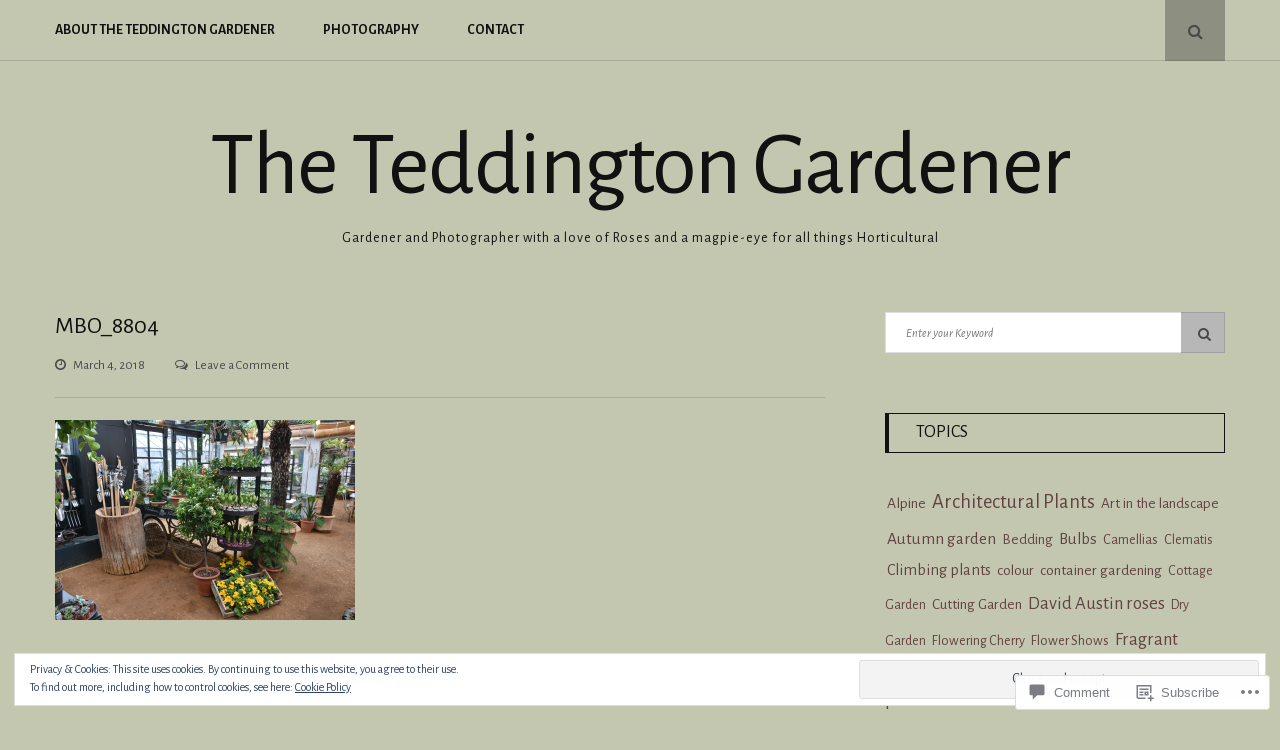

--- FILE ---
content_type: text/html; charset=UTF-8
request_url: https://teddingtongardener.com/mbo_8804-2/
body_size: 33212
content:
<!DOCTYPE html>
<html lang="en">
<head>
	<meta charset="UTF-8">
	<meta name="viewport" content="width=device-width, initial-scale=1">
	<link rel="profile" href="http://gmpg.org/xfn/11">
	<title>MBO_8804 &#8211; The Teddington Gardener</title>
<script type="text/javascript">
  WebFontConfig = {"google":{"families":["Alegreya+Sans:r,i,b,bi:latin,latin-ext","Alegreya+Sans:r:latin,latin-ext"]},"api_url":"https:\/\/fonts-api.wp.com\/css"};
  (function() {
    var wf = document.createElement('script');
    wf.src = '/wp-content/plugins/custom-fonts/js/webfont.js';
    wf.type = 'text/javascript';
    wf.async = 'true';
    var s = document.getElementsByTagName('script')[0];
    s.parentNode.insertBefore(wf, s);
	})();
</script><style id="jetpack-custom-fonts-css">.wf-active body, .wf-active button, .wf-active input, .wf-active select, .wf-active textarea{font-family:"Alegreya Sans",sans-serif}.wf-active blockquote{font-family:"Alegreya Sans",sans-serif}.wf-active .posts-navigation .post-title, .wf-active .post-navigation .post-title{font-family:"Alegreya Sans",sans-serif}.wf-active .error404 .page-content p{font-family:"Alegreya Sans",sans-serif}.wf-active h1, .wf-active h2, .wf-active h3, .wf-active h4, .wf-active h5, .wf-active h6{font-family:"Alegreya Sans",sans-serif;font-style:normal;font-weight:400}.wf-active h1{font-style:normal;font-weight:400}.wf-active h2{font-style:normal;font-weight:400}.wf-active h3{font-style:normal;font-weight:400}.wf-active h4{font-style:normal;font-weight:400}.wf-active h5{font-style:normal;font-weight:400}.wf-active h6{font-style:normal;font-weight:400}.wf-active .site-title{font-family:"Alegreya Sans",sans-serif;font-weight:400;font-style:normal}.wf-active .site-description{font-family:"Alegreya Sans",sans-serif;font-style:normal;font-weight:400}.wf-active .home .featured-posts .entry-title{font-style:normal;font-weight:400}@media screen and (max-width: 767px){.wf-active .home .featured-posts .entry-title{font-style:normal;font-weight:400}}.wf-active .entry-author .author-heading span{font-weight:400;font-style:normal}.wf-active .entry-author .author-heading h2{font-style:normal;font-weight:400}.wf-active .entry-title{font-weight:400;font-style:normal}.wf-active .sharedaddy .sd-title.sd-title{font-weight:400;font-style:normal}.wf-active body.page .entry-title{font-weight:400;font-style:normal}.wf-active .page-header .page-title{font-weight:400;font-style:normal}.wf-active .entry-content #jp-relatedposts .jp-relatedposts-items-visual .jp-relatedposts-post h4.jp-relatedposts-post-title a{font-family:"Alegreya Sans",sans-serif;font-style:normal;font-weight:400}.wf-active .error404 .error-image h1{font-family:"Alegreya Sans",sans-serif;font-weight:400;font-style:normal}.wf-active .comments-title{font-style:normal;font-weight:400}.wf-active .widget-title{font-weight:400;font-style:normal}</style>
<meta name='robots' content='max-image-preview:large' />
<meta name="google-site-verification" content="r-uvXHikWqZqlM4Srn1SuO3gguxOuZNbWeCfT1HNpN8" />

<!-- Async WordPress.com Remote Login -->
<script id="wpcom_remote_login_js">
var wpcom_remote_login_extra_auth = '';
function wpcom_remote_login_remove_dom_node_id( element_id ) {
	var dom_node = document.getElementById( element_id );
	if ( dom_node ) { dom_node.parentNode.removeChild( dom_node ); }
}
function wpcom_remote_login_remove_dom_node_classes( class_name ) {
	var dom_nodes = document.querySelectorAll( '.' + class_name );
	for ( var i = 0; i < dom_nodes.length; i++ ) {
		dom_nodes[ i ].parentNode.removeChild( dom_nodes[ i ] );
	}
}
function wpcom_remote_login_final_cleanup() {
	wpcom_remote_login_remove_dom_node_classes( "wpcom_remote_login_msg" );
	wpcom_remote_login_remove_dom_node_id( "wpcom_remote_login_key" );
	wpcom_remote_login_remove_dom_node_id( "wpcom_remote_login_validate" );
	wpcom_remote_login_remove_dom_node_id( "wpcom_remote_login_js" );
	wpcom_remote_login_remove_dom_node_id( "wpcom_request_access_iframe" );
	wpcom_remote_login_remove_dom_node_id( "wpcom_request_access_styles" );
}

// Watch for messages back from the remote login
window.addEventListener( "message", function( e ) {
	if ( e.origin === "https://r-login.wordpress.com" ) {
		var data = {};
		try {
			data = JSON.parse( e.data );
		} catch( e ) {
			wpcom_remote_login_final_cleanup();
			return;
		}

		if ( data.msg === 'LOGIN' ) {
			// Clean up the login check iframe
			wpcom_remote_login_remove_dom_node_id( "wpcom_remote_login_key" );

			var id_regex = new RegExp( /^[0-9]+$/ );
			var token_regex = new RegExp( /^.*|.*|.*$/ );
			if (
				token_regex.test( data.token )
				&& id_regex.test( data.wpcomid )
			) {
				// We have everything we need to ask for a login
				var script = document.createElement( "script" );
				script.setAttribute( "id", "wpcom_remote_login_validate" );
				script.src = '/remote-login.php?wpcom_remote_login=validate'
					+ '&wpcomid=' + data.wpcomid
					+ '&token=' + encodeURIComponent( data.token )
					+ '&host=' + window.location.protocol
					+ '//' + window.location.hostname
					+ '&postid=45413'
					+ '&is_singular=';
				document.body.appendChild( script );
			}

			return;
		}

		// Safari ITP, not logged in, so redirect
		if ( data.msg === 'LOGIN-REDIRECT' ) {
			window.location = 'https://wordpress.com/log-in?redirect_to=' + window.location.href;
			return;
		}

		// Safari ITP, storage access failed, remove the request
		if ( data.msg === 'LOGIN-REMOVE' ) {
			var css_zap = 'html { -webkit-transition: margin-top 1s; transition: margin-top 1s; } /* 9001 */ html { margin-top: 0 !important; } * html body { margin-top: 0 !important; } @media screen and ( max-width: 782px ) { html { margin-top: 0 !important; } * html body { margin-top: 0 !important; } }';
			var style_zap = document.createElement( 'style' );
			style_zap.type = 'text/css';
			style_zap.appendChild( document.createTextNode( css_zap ) );
			document.body.appendChild( style_zap );

			var e = document.getElementById( 'wpcom_request_access_iframe' );
			e.parentNode.removeChild( e );

			document.cookie = 'wordpress_com_login_access=denied; path=/; max-age=31536000';

			return;
		}

		// Safari ITP
		if ( data.msg === 'REQUEST_ACCESS' ) {
			console.log( 'request access: safari' );

			// Check ITP iframe enable/disable knob
			if ( wpcom_remote_login_extra_auth !== 'safari_itp_iframe' ) {
				return;
			}

			// If we are in a "private window" there is no ITP.
			var private_window = false;
			try {
				var opendb = window.openDatabase( null, null, null, null );
			} catch( e ) {
				private_window = true;
			}

			if ( private_window ) {
				console.log( 'private window' );
				return;
			}

			var iframe = document.createElement( 'iframe' );
			iframe.id = 'wpcom_request_access_iframe';
			iframe.setAttribute( 'scrolling', 'no' );
			iframe.setAttribute( 'sandbox', 'allow-storage-access-by-user-activation allow-scripts allow-same-origin allow-top-navigation-by-user-activation' );
			iframe.src = 'https://r-login.wordpress.com/remote-login.php?wpcom_remote_login=request_access&origin=' + encodeURIComponent( data.origin ) + '&wpcomid=' + encodeURIComponent( data.wpcomid );

			var css = 'html { -webkit-transition: margin-top 1s; transition: margin-top 1s; } /* 9001 */ html { margin-top: 46px !important; } * html body { margin-top: 46px !important; } @media screen and ( max-width: 660px ) { html { margin-top: 71px !important; } * html body { margin-top: 71px !important; } #wpcom_request_access_iframe { display: block; height: 71px !important; } } #wpcom_request_access_iframe { border: 0px; height: 46px; position: fixed; top: 0; left: 0; width: 100%; min-width: 100%; z-index: 99999; background: #23282d; } ';

			var style = document.createElement( 'style' );
			style.type = 'text/css';
			style.id = 'wpcom_request_access_styles';
			style.appendChild( document.createTextNode( css ) );
			document.body.appendChild( style );

			document.body.appendChild( iframe );
		}

		if ( data.msg === 'DONE' ) {
			wpcom_remote_login_final_cleanup();
		}
	}
}, false );

// Inject the remote login iframe after the page has had a chance to load
// more critical resources
window.addEventListener( "DOMContentLoaded", function( e ) {
	var iframe = document.createElement( "iframe" );
	iframe.style.display = "none";
	iframe.setAttribute( "scrolling", "no" );
	iframe.setAttribute( "id", "wpcom_remote_login_key" );
	iframe.src = "https://r-login.wordpress.com/remote-login.php"
		+ "?wpcom_remote_login=key"
		+ "&origin=aHR0cHM6Ly90ZWRkaW5ndG9uZ2FyZGVuZXIuY29t"
		+ "&wpcomid=45363644"
		+ "&time=" + Math.floor( Date.now() / 1000 );
	document.body.appendChild( iframe );
}, false );
</script>
<link rel='dns-prefetch' href='//s0.wp.com' />
<link rel='dns-prefetch' href='//widgets.wp.com' />
<link rel='dns-prefetch' href='//fonts-api.wp.com' />
<link rel="alternate" type="application/rss+xml" title="The Teddington Gardener &raquo; Feed" href="https://teddingtongardener.com/feed/" />
<link rel="alternate" type="application/rss+xml" title="The Teddington Gardener &raquo; Comments Feed" href="https://teddingtongardener.com/comments/feed/" />
<link rel="alternate" type="application/rss+xml" title="The Teddington Gardener &raquo; MBO_8804 Comments Feed" href="https://teddingtongardener.com/feed/?attachment_id=45413" />
	<script type="text/javascript">
		/* <![CDATA[ */
		function addLoadEvent(func) {
			var oldonload = window.onload;
			if (typeof window.onload != 'function') {
				window.onload = func;
			} else {
				window.onload = function () {
					oldonload();
					func();
				}
			}
		}
		/* ]]> */
	</script>
	<link crossorigin='anonymous' rel='stylesheet' id='all-css-0-1' href='/_static/??/wp-content/mu-plugins/widgets/eu-cookie-law/templates/style.css,/wp-content/mu-plugins/likes/jetpack-likes.css?m=1743883414j&cssminify=yes' type='text/css' media='all' />
<style id='wp-emoji-styles-inline-css'>

	img.wp-smiley, img.emoji {
		display: inline !important;
		border: none !important;
		box-shadow: none !important;
		height: 1em !important;
		width: 1em !important;
		margin: 0 0.07em !important;
		vertical-align: -0.1em !important;
		background: none !important;
		padding: 0 !important;
	}
/*# sourceURL=wp-emoji-styles-inline-css */
</style>
<link crossorigin='anonymous' rel='stylesheet' id='all-css-2-1' href='/wp-content/plugins/gutenberg-core/v22.2.0/build/styles/block-library/style.css?m=1764855221i&cssminify=yes' type='text/css' media='all' />
<style id='wp-block-library-inline-css'>
.has-text-align-justify {
	text-align:justify;
}
.has-text-align-justify{text-align:justify;}

/*# sourceURL=wp-block-library-inline-css */
</style><style id='global-styles-inline-css'>
:root{--wp--preset--aspect-ratio--square: 1;--wp--preset--aspect-ratio--4-3: 4/3;--wp--preset--aspect-ratio--3-4: 3/4;--wp--preset--aspect-ratio--3-2: 3/2;--wp--preset--aspect-ratio--2-3: 2/3;--wp--preset--aspect-ratio--16-9: 16/9;--wp--preset--aspect-ratio--9-16: 9/16;--wp--preset--color--black: #111;--wp--preset--color--cyan-bluish-gray: #abb8c3;--wp--preset--color--white: #fff;--wp--preset--color--pale-pink: #f78da7;--wp--preset--color--vivid-red: #cf2e2e;--wp--preset--color--luminous-vivid-orange: #ff6900;--wp--preset--color--luminous-vivid-amber: #fcb900;--wp--preset--color--light-green-cyan: #7bdcb5;--wp--preset--color--vivid-green-cyan: #00d084;--wp--preset--color--pale-cyan-blue: #8ed1fc;--wp--preset--color--vivid-cyan-blue: #0693e3;--wp--preset--color--vivid-purple: #9b51e0;--wp--preset--color--accent: #f06560;--wp--preset--color--gray: #888;--wp--preset--color--light-gray: #dedede;--wp--preset--gradient--vivid-cyan-blue-to-vivid-purple: linear-gradient(135deg,rgb(6,147,227) 0%,rgb(155,81,224) 100%);--wp--preset--gradient--light-green-cyan-to-vivid-green-cyan: linear-gradient(135deg,rgb(122,220,180) 0%,rgb(0,208,130) 100%);--wp--preset--gradient--luminous-vivid-amber-to-luminous-vivid-orange: linear-gradient(135deg,rgb(252,185,0) 0%,rgb(255,105,0) 100%);--wp--preset--gradient--luminous-vivid-orange-to-vivid-red: linear-gradient(135deg,rgb(255,105,0) 0%,rgb(207,46,46) 100%);--wp--preset--gradient--very-light-gray-to-cyan-bluish-gray: linear-gradient(135deg,rgb(238,238,238) 0%,rgb(169,184,195) 100%);--wp--preset--gradient--cool-to-warm-spectrum: linear-gradient(135deg,rgb(74,234,220) 0%,rgb(151,120,209) 20%,rgb(207,42,186) 40%,rgb(238,44,130) 60%,rgb(251,105,98) 80%,rgb(254,248,76) 100%);--wp--preset--gradient--blush-light-purple: linear-gradient(135deg,rgb(255,206,236) 0%,rgb(152,150,240) 100%);--wp--preset--gradient--blush-bordeaux: linear-gradient(135deg,rgb(254,205,165) 0%,rgb(254,45,45) 50%,rgb(107,0,62) 100%);--wp--preset--gradient--luminous-dusk: linear-gradient(135deg,rgb(255,203,112) 0%,rgb(199,81,192) 50%,rgb(65,88,208) 100%);--wp--preset--gradient--pale-ocean: linear-gradient(135deg,rgb(255,245,203) 0%,rgb(182,227,212) 50%,rgb(51,167,181) 100%);--wp--preset--gradient--electric-grass: linear-gradient(135deg,rgb(202,248,128) 0%,rgb(113,206,126) 100%);--wp--preset--gradient--midnight: linear-gradient(135deg,rgb(2,3,129) 0%,rgb(40,116,252) 100%);--wp--preset--font-size--small: 12px;--wp--preset--font-size--medium: 20px;--wp--preset--font-size--large: 18px;--wp--preset--font-size--x-large: 42px;--wp--preset--font-size--normal: 14px;--wp--preset--font-size--larger: 24px;--wp--preset--font-size--huge: 30px;--wp--preset--font-family--albert-sans: 'Albert Sans', sans-serif;--wp--preset--font-family--alegreya: Alegreya, serif;--wp--preset--font-family--arvo: Arvo, serif;--wp--preset--font-family--bodoni-moda: 'Bodoni Moda', serif;--wp--preset--font-family--bricolage-grotesque: 'Bricolage Grotesque', sans-serif;--wp--preset--font-family--cabin: Cabin, sans-serif;--wp--preset--font-family--chivo: Chivo, sans-serif;--wp--preset--font-family--commissioner: Commissioner, sans-serif;--wp--preset--font-family--cormorant: Cormorant, serif;--wp--preset--font-family--courier-prime: 'Courier Prime', monospace;--wp--preset--font-family--crimson-pro: 'Crimson Pro', serif;--wp--preset--font-family--dm-mono: 'DM Mono', monospace;--wp--preset--font-family--dm-sans: 'DM Sans', sans-serif;--wp--preset--font-family--dm-serif-display: 'DM Serif Display', serif;--wp--preset--font-family--domine: Domine, serif;--wp--preset--font-family--eb-garamond: 'EB Garamond', serif;--wp--preset--font-family--epilogue: Epilogue, sans-serif;--wp--preset--font-family--fahkwang: Fahkwang, sans-serif;--wp--preset--font-family--figtree: Figtree, sans-serif;--wp--preset--font-family--fira-sans: 'Fira Sans', sans-serif;--wp--preset--font-family--fjalla-one: 'Fjalla One', sans-serif;--wp--preset--font-family--fraunces: Fraunces, serif;--wp--preset--font-family--gabarito: Gabarito, system-ui;--wp--preset--font-family--ibm-plex-mono: 'IBM Plex Mono', monospace;--wp--preset--font-family--ibm-plex-sans: 'IBM Plex Sans', sans-serif;--wp--preset--font-family--ibarra-real-nova: 'Ibarra Real Nova', serif;--wp--preset--font-family--instrument-serif: 'Instrument Serif', serif;--wp--preset--font-family--inter: Inter, sans-serif;--wp--preset--font-family--josefin-sans: 'Josefin Sans', sans-serif;--wp--preset--font-family--jost: Jost, sans-serif;--wp--preset--font-family--libre-baskerville: 'Libre Baskerville', serif;--wp--preset--font-family--libre-franklin: 'Libre Franklin', sans-serif;--wp--preset--font-family--literata: Literata, serif;--wp--preset--font-family--lora: Lora, serif;--wp--preset--font-family--merriweather: Merriweather, serif;--wp--preset--font-family--montserrat: Montserrat, sans-serif;--wp--preset--font-family--newsreader: Newsreader, serif;--wp--preset--font-family--noto-sans-mono: 'Noto Sans Mono', sans-serif;--wp--preset--font-family--nunito: Nunito, sans-serif;--wp--preset--font-family--open-sans: 'Open Sans', sans-serif;--wp--preset--font-family--overpass: Overpass, sans-serif;--wp--preset--font-family--pt-serif: 'PT Serif', serif;--wp--preset--font-family--petrona: Petrona, serif;--wp--preset--font-family--piazzolla: Piazzolla, serif;--wp--preset--font-family--playfair-display: 'Playfair Display', serif;--wp--preset--font-family--plus-jakarta-sans: 'Plus Jakarta Sans', sans-serif;--wp--preset--font-family--poppins: Poppins, sans-serif;--wp--preset--font-family--raleway: Raleway, sans-serif;--wp--preset--font-family--roboto: Roboto, sans-serif;--wp--preset--font-family--roboto-slab: 'Roboto Slab', serif;--wp--preset--font-family--rubik: Rubik, sans-serif;--wp--preset--font-family--rufina: Rufina, serif;--wp--preset--font-family--sora: Sora, sans-serif;--wp--preset--font-family--source-sans-3: 'Source Sans 3', sans-serif;--wp--preset--font-family--source-serif-4: 'Source Serif 4', serif;--wp--preset--font-family--space-mono: 'Space Mono', monospace;--wp--preset--font-family--syne: Syne, sans-serif;--wp--preset--font-family--texturina: Texturina, serif;--wp--preset--font-family--urbanist: Urbanist, sans-serif;--wp--preset--font-family--work-sans: 'Work Sans', sans-serif;--wp--preset--spacing--20: 0.44rem;--wp--preset--spacing--30: 0.67rem;--wp--preset--spacing--40: 1rem;--wp--preset--spacing--50: 1.5rem;--wp--preset--spacing--60: 2.25rem;--wp--preset--spacing--70: 3.38rem;--wp--preset--spacing--80: 5.06rem;--wp--preset--shadow--natural: 6px 6px 9px rgba(0, 0, 0, 0.2);--wp--preset--shadow--deep: 12px 12px 50px rgba(0, 0, 0, 0.4);--wp--preset--shadow--sharp: 6px 6px 0px rgba(0, 0, 0, 0.2);--wp--preset--shadow--outlined: 6px 6px 0px -3px rgb(255, 255, 255), 6px 6px rgb(0, 0, 0);--wp--preset--shadow--crisp: 6px 6px 0px rgb(0, 0, 0);}:where(.is-layout-flex){gap: 0.5em;}:where(.is-layout-grid){gap: 0.5em;}body .is-layout-flex{display: flex;}.is-layout-flex{flex-wrap: wrap;align-items: center;}.is-layout-flex > :is(*, div){margin: 0;}body .is-layout-grid{display: grid;}.is-layout-grid > :is(*, div){margin: 0;}:where(.wp-block-columns.is-layout-flex){gap: 2em;}:where(.wp-block-columns.is-layout-grid){gap: 2em;}:where(.wp-block-post-template.is-layout-flex){gap: 1.25em;}:where(.wp-block-post-template.is-layout-grid){gap: 1.25em;}.has-black-color{color: var(--wp--preset--color--black) !important;}.has-cyan-bluish-gray-color{color: var(--wp--preset--color--cyan-bluish-gray) !important;}.has-white-color{color: var(--wp--preset--color--white) !important;}.has-pale-pink-color{color: var(--wp--preset--color--pale-pink) !important;}.has-vivid-red-color{color: var(--wp--preset--color--vivid-red) !important;}.has-luminous-vivid-orange-color{color: var(--wp--preset--color--luminous-vivid-orange) !important;}.has-luminous-vivid-amber-color{color: var(--wp--preset--color--luminous-vivid-amber) !important;}.has-light-green-cyan-color{color: var(--wp--preset--color--light-green-cyan) !important;}.has-vivid-green-cyan-color{color: var(--wp--preset--color--vivid-green-cyan) !important;}.has-pale-cyan-blue-color{color: var(--wp--preset--color--pale-cyan-blue) !important;}.has-vivid-cyan-blue-color{color: var(--wp--preset--color--vivid-cyan-blue) !important;}.has-vivid-purple-color{color: var(--wp--preset--color--vivid-purple) !important;}.has-black-background-color{background-color: var(--wp--preset--color--black) !important;}.has-cyan-bluish-gray-background-color{background-color: var(--wp--preset--color--cyan-bluish-gray) !important;}.has-white-background-color{background-color: var(--wp--preset--color--white) !important;}.has-pale-pink-background-color{background-color: var(--wp--preset--color--pale-pink) !important;}.has-vivid-red-background-color{background-color: var(--wp--preset--color--vivid-red) !important;}.has-luminous-vivid-orange-background-color{background-color: var(--wp--preset--color--luminous-vivid-orange) !important;}.has-luminous-vivid-amber-background-color{background-color: var(--wp--preset--color--luminous-vivid-amber) !important;}.has-light-green-cyan-background-color{background-color: var(--wp--preset--color--light-green-cyan) !important;}.has-vivid-green-cyan-background-color{background-color: var(--wp--preset--color--vivid-green-cyan) !important;}.has-pale-cyan-blue-background-color{background-color: var(--wp--preset--color--pale-cyan-blue) !important;}.has-vivid-cyan-blue-background-color{background-color: var(--wp--preset--color--vivid-cyan-blue) !important;}.has-vivid-purple-background-color{background-color: var(--wp--preset--color--vivid-purple) !important;}.has-black-border-color{border-color: var(--wp--preset--color--black) !important;}.has-cyan-bluish-gray-border-color{border-color: var(--wp--preset--color--cyan-bluish-gray) !important;}.has-white-border-color{border-color: var(--wp--preset--color--white) !important;}.has-pale-pink-border-color{border-color: var(--wp--preset--color--pale-pink) !important;}.has-vivid-red-border-color{border-color: var(--wp--preset--color--vivid-red) !important;}.has-luminous-vivid-orange-border-color{border-color: var(--wp--preset--color--luminous-vivid-orange) !important;}.has-luminous-vivid-amber-border-color{border-color: var(--wp--preset--color--luminous-vivid-amber) !important;}.has-light-green-cyan-border-color{border-color: var(--wp--preset--color--light-green-cyan) !important;}.has-vivid-green-cyan-border-color{border-color: var(--wp--preset--color--vivid-green-cyan) !important;}.has-pale-cyan-blue-border-color{border-color: var(--wp--preset--color--pale-cyan-blue) !important;}.has-vivid-cyan-blue-border-color{border-color: var(--wp--preset--color--vivid-cyan-blue) !important;}.has-vivid-purple-border-color{border-color: var(--wp--preset--color--vivid-purple) !important;}.has-vivid-cyan-blue-to-vivid-purple-gradient-background{background: var(--wp--preset--gradient--vivid-cyan-blue-to-vivid-purple) !important;}.has-light-green-cyan-to-vivid-green-cyan-gradient-background{background: var(--wp--preset--gradient--light-green-cyan-to-vivid-green-cyan) !important;}.has-luminous-vivid-amber-to-luminous-vivid-orange-gradient-background{background: var(--wp--preset--gradient--luminous-vivid-amber-to-luminous-vivid-orange) !important;}.has-luminous-vivid-orange-to-vivid-red-gradient-background{background: var(--wp--preset--gradient--luminous-vivid-orange-to-vivid-red) !important;}.has-very-light-gray-to-cyan-bluish-gray-gradient-background{background: var(--wp--preset--gradient--very-light-gray-to-cyan-bluish-gray) !important;}.has-cool-to-warm-spectrum-gradient-background{background: var(--wp--preset--gradient--cool-to-warm-spectrum) !important;}.has-blush-light-purple-gradient-background{background: var(--wp--preset--gradient--blush-light-purple) !important;}.has-blush-bordeaux-gradient-background{background: var(--wp--preset--gradient--blush-bordeaux) !important;}.has-luminous-dusk-gradient-background{background: var(--wp--preset--gradient--luminous-dusk) !important;}.has-pale-ocean-gradient-background{background: var(--wp--preset--gradient--pale-ocean) !important;}.has-electric-grass-gradient-background{background: var(--wp--preset--gradient--electric-grass) !important;}.has-midnight-gradient-background{background: var(--wp--preset--gradient--midnight) !important;}.has-small-font-size{font-size: var(--wp--preset--font-size--small) !important;}.has-medium-font-size{font-size: var(--wp--preset--font-size--medium) !important;}.has-large-font-size{font-size: var(--wp--preset--font-size--large) !important;}.has-x-large-font-size{font-size: var(--wp--preset--font-size--x-large) !important;}.has-albert-sans-font-family{font-family: var(--wp--preset--font-family--albert-sans) !important;}.has-alegreya-font-family{font-family: var(--wp--preset--font-family--alegreya) !important;}.has-arvo-font-family{font-family: var(--wp--preset--font-family--arvo) !important;}.has-bodoni-moda-font-family{font-family: var(--wp--preset--font-family--bodoni-moda) !important;}.has-bricolage-grotesque-font-family{font-family: var(--wp--preset--font-family--bricolage-grotesque) !important;}.has-cabin-font-family{font-family: var(--wp--preset--font-family--cabin) !important;}.has-chivo-font-family{font-family: var(--wp--preset--font-family--chivo) !important;}.has-commissioner-font-family{font-family: var(--wp--preset--font-family--commissioner) !important;}.has-cormorant-font-family{font-family: var(--wp--preset--font-family--cormorant) !important;}.has-courier-prime-font-family{font-family: var(--wp--preset--font-family--courier-prime) !important;}.has-crimson-pro-font-family{font-family: var(--wp--preset--font-family--crimson-pro) !important;}.has-dm-mono-font-family{font-family: var(--wp--preset--font-family--dm-mono) !important;}.has-dm-sans-font-family{font-family: var(--wp--preset--font-family--dm-sans) !important;}.has-dm-serif-display-font-family{font-family: var(--wp--preset--font-family--dm-serif-display) !important;}.has-domine-font-family{font-family: var(--wp--preset--font-family--domine) !important;}.has-eb-garamond-font-family{font-family: var(--wp--preset--font-family--eb-garamond) !important;}.has-epilogue-font-family{font-family: var(--wp--preset--font-family--epilogue) !important;}.has-fahkwang-font-family{font-family: var(--wp--preset--font-family--fahkwang) !important;}.has-figtree-font-family{font-family: var(--wp--preset--font-family--figtree) !important;}.has-fira-sans-font-family{font-family: var(--wp--preset--font-family--fira-sans) !important;}.has-fjalla-one-font-family{font-family: var(--wp--preset--font-family--fjalla-one) !important;}.has-fraunces-font-family{font-family: var(--wp--preset--font-family--fraunces) !important;}.has-gabarito-font-family{font-family: var(--wp--preset--font-family--gabarito) !important;}.has-ibm-plex-mono-font-family{font-family: var(--wp--preset--font-family--ibm-plex-mono) !important;}.has-ibm-plex-sans-font-family{font-family: var(--wp--preset--font-family--ibm-plex-sans) !important;}.has-ibarra-real-nova-font-family{font-family: var(--wp--preset--font-family--ibarra-real-nova) !important;}.has-instrument-serif-font-family{font-family: var(--wp--preset--font-family--instrument-serif) !important;}.has-inter-font-family{font-family: var(--wp--preset--font-family--inter) !important;}.has-josefin-sans-font-family{font-family: var(--wp--preset--font-family--josefin-sans) !important;}.has-jost-font-family{font-family: var(--wp--preset--font-family--jost) !important;}.has-libre-baskerville-font-family{font-family: var(--wp--preset--font-family--libre-baskerville) !important;}.has-libre-franklin-font-family{font-family: var(--wp--preset--font-family--libre-franklin) !important;}.has-literata-font-family{font-family: var(--wp--preset--font-family--literata) !important;}.has-lora-font-family{font-family: var(--wp--preset--font-family--lora) !important;}.has-merriweather-font-family{font-family: var(--wp--preset--font-family--merriweather) !important;}.has-montserrat-font-family{font-family: var(--wp--preset--font-family--montserrat) !important;}.has-newsreader-font-family{font-family: var(--wp--preset--font-family--newsreader) !important;}.has-noto-sans-mono-font-family{font-family: var(--wp--preset--font-family--noto-sans-mono) !important;}.has-nunito-font-family{font-family: var(--wp--preset--font-family--nunito) !important;}.has-open-sans-font-family{font-family: var(--wp--preset--font-family--open-sans) !important;}.has-overpass-font-family{font-family: var(--wp--preset--font-family--overpass) !important;}.has-pt-serif-font-family{font-family: var(--wp--preset--font-family--pt-serif) !important;}.has-petrona-font-family{font-family: var(--wp--preset--font-family--petrona) !important;}.has-piazzolla-font-family{font-family: var(--wp--preset--font-family--piazzolla) !important;}.has-playfair-display-font-family{font-family: var(--wp--preset--font-family--playfair-display) !important;}.has-plus-jakarta-sans-font-family{font-family: var(--wp--preset--font-family--plus-jakarta-sans) !important;}.has-poppins-font-family{font-family: var(--wp--preset--font-family--poppins) !important;}.has-raleway-font-family{font-family: var(--wp--preset--font-family--raleway) !important;}.has-roboto-font-family{font-family: var(--wp--preset--font-family--roboto) !important;}.has-roboto-slab-font-family{font-family: var(--wp--preset--font-family--roboto-slab) !important;}.has-rubik-font-family{font-family: var(--wp--preset--font-family--rubik) !important;}.has-rufina-font-family{font-family: var(--wp--preset--font-family--rufina) !important;}.has-sora-font-family{font-family: var(--wp--preset--font-family--sora) !important;}.has-source-sans-3-font-family{font-family: var(--wp--preset--font-family--source-sans-3) !important;}.has-source-serif-4-font-family{font-family: var(--wp--preset--font-family--source-serif-4) !important;}.has-space-mono-font-family{font-family: var(--wp--preset--font-family--space-mono) !important;}.has-syne-font-family{font-family: var(--wp--preset--font-family--syne) !important;}.has-texturina-font-family{font-family: var(--wp--preset--font-family--texturina) !important;}.has-urbanist-font-family{font-family: var(--wp--preset--font-family--urbanist) !important;}.has-work-sans-font-family{font-family: var(--wp--preset--font-family--work-sans) !important;}
/*# sourceURL=global-styles-inline-css */
</style>

<style id='classic-theme-styles-inline-css'>
/*! This file is auto-generated */
.wp-block-button__link{color:#fff;background-color:#32373c;border-radius:9999px;box-shadow:none;text-decoration:none;padding:calc(.667em + 2px) calc(1.333em + 2px);font-size:1.125em}.wp-block-file__button{background:#32373c;color:#fff;text-decoration:none}
/*# sourceURL=/wp-includes/css/classic-themes.min.css */
</style>
<link crossorigin='anonymous' rel='stylesheet' id='all-css-4-1' href='/_static/??-eJx9j8sOwkAIRX/IkTZGGxfGTzHzIHVq55GBaf18aZpu1HRD4MLhAsxZ2RQZI0OoKo+195HApoKih6wZZCKg8xpHDDJ2tEQH+I/N3vXIgtOWK8b3PpLFRhmTCxIpicHXoPgpXrTHDchZ25cSaV2xNoBq3HqPCaNLBXTlFDSztz8UULFgqh8dTFiMOIu4fEnf9XLLPdza7tI07fl66oYPKzZ26Q==&cssminify=yes' type='text/css' media='all' />
<link rel='stylesheet' id='verbum-gutenberg-css-css' href='https://widgets.wp.com/verbum-block-editor/block-editor.css?ver=1738686361' media='all' />
<link rel='stylesheet' id='floral-fonts-css' href='https://fonts-api.wp.com/css?family=Playfair+Display%3A400%2C400i%2C700%2C700i%7COpen+Sans%3A400%2C400i%2C700%2C700i&#038;subset=latin%2Clatin-ext&#038;ver=6.9-RC2-61304' media='all' />
<link crossorigin='anonymous' rel='stylesheet' id='all-css-8-1' href='/_static/??-eJyFjcEKAjEMRH/IbrbI6kn8llrSWkma0rQs/r3VyyILepsZ3mNgLcZLbpgbtDsyKpSKnDpDIKmOwKtCGIRxK6owTpzyNMYD/FW1PQl3LHdTqMeUFSreSOKI8XOz1V9SRDEk3rUk+auYQC7Vt3rliz0d52U+W7s8XsZpVMw=&cssminify=yes' type='text/css' media='all' />
<link crossorigin='anonymous' rel='stylesheet' id='print-css-9-1' href='/wp-content/mu-plugins/global-print/global-print.css?m=1465851035i&cssminify=yes' type='text/css' media='print' />
<style id='jetpack-global-styles-frontend-style-inline-css'>
:root { --font-headings: unset; --font-base: unset; --font-headings-default: -apple-system,BlinkMacSystemFont,"Segoe UI",Roboto,Oxygen-Sans,Ubuntu,Cantarell,"Helvetica Neue",sans-serif; --font-base-default: -apple-system,BlinkMacSystemFont,"Segoe UI",Roboto,Oxygen-Sans,Ubuntu,Cantarell,"Helvetica Neue",sans-serif;}
/*# sourceURL=jetpack-global-styles-frontend-style-inline-css */
</style>
<link crossorigin='anonymous' rel='stylesheet' id='all-css-12-1' href='/_static/??-eJyNjcsKAjEMRX/IGtQZBxfip0hMS9sxTYppGfx7H7gRN+7ugcs5sFRHKi1Ig9Jd5R6zGMyhVaTrh8G6QFHfORhYwlvw6P39PbPENZmt4G/ROQuBKWVkxxrVvuBH1lIoz2waILJekF+HUzlupnG3nQ77YZwfuRJIaQ==&cssminify=yes' type='text/css' media='all' />
<script type="text/javascript" id="wpcom-actionbar-placeholder-js-extra">
/* <![CDATA[ */
var actionbardata = {"siteID":"45363644","postID":"45413","siteURL":"https://teddingtongardener.com","xhrURL":"https://teddingtongardener.com/wp-admin/admin-ajax.php","nonce":"0b2adfe689","isLoggedIn":"","statusMessage":"","subsEmailDefault":"instantly","proxyScriptUrl":"https://s0.wp.com/wp-content/js/wpcom-proxy-request.js?m=1513050504i&amp;ver=20211021","shortlink":"https://wp.me/a34l9G-bOt","i18n":{"followedText":"New posts from this site will now appear in your \u003Ca href=\"https://wordpress.com/reader\"\u003EReader\u003C/a\u003E","foldBar":"Collapse this bar","unfoldBar":"Expand this bar","shortLinkCopied":"Shortlink copied to clipboard."}};
//# sourceURL=wpcom-actionbar-placeholder-js-extra
/* ]]> */
</script>
<script type="text/javascript" id="jetpack-mu-wpcom-settings-js-before">
/* <![CDATA[ */
var JETPACK_MU_WPCOM_SETTINGS = {"assetsUrl":"https://s0.wp.com/wp-content/mu-plugins/jetpack-mu-wpcom-plugin/sun/jetpack_vendor/automattic/jetpack-mu-wpcom/src/build/"};
//# sourceURL=jetpack-mu-wpcom-settings-js-before
/* ]]> */
</script>
<script crossorigin='anonymous' type='text/javascript'  src='/_static/??-eJyFjcsOwiAQRX/I6dSa+lgYvwWBEAgMOAPW/n3bqIk7V2dxT87FqYDOVC1VDIIcKxTOr7kLssN186RjM1a2MTya5fmDLnn6K0HyjlW1v/L37R6zgxKb8yQ4ZTbKCOioRN4hnQo+hw1AmcCZwmvilq7709CPh/54voQFmNpFWg=='></script>
<script type="text/javascript" id="rlt-proxy-js-after">
/* <![CDATA[ */
	rltInitialize( {"token":null,"iframeOrigins":["https:\/\/widgets.wp.com"]} );
//# sourceURL=rlt-proxy-js-after
/* ]]> */
</script>
<link rel="EditURI" type="application/rsd+xml" title="RSD" href="https://teddingtongardener.wordpress.com/xmlrpc.php?rsd" />
<meta name="generator" content="WordPress.com" />
<link rel="canonical" href="https://teddingtongardener.com/mbo_8804-2/" />
<link rel='shortlink' href='https://wp.me/a34l9G-bOt' />
<link rel="alternate" type="application/json+oembed" href="https://public-api.wordpress.com/oembed/?format=json&amp;url=https%3A%2F%2Fteddingtongardener.com%2Fmbo_8804-2%2F&amp;for=wpcom-auto-discovery" /><link rel="alternate" type="application/xml+oembed" href="https://public-api.wordpress.com/oembed/?format=xml&amp;url=https%3A%2F%2Fteddingtongardener.com%2Fmbo_8804-2%2F&amp;for=wpcom-auto-discovery" />
<!-- Jetpack Open Graph Tags -->
<meta property="og:type" content="article" />
<meta property="og:title" content="MBO_8804" />
<meta property="og:url" content="https://teddingtongardener.com/mbo_8804-2/" />
<meta property="og:description" content="Visit the post for more." />
<meta property="article:published_time" content="2018-03-04T20:58:44+00:00" />
<meta property="article:modified_time" content="2018-03-04T20:58:44+00:00" />
<meta property="og:site_name" content="The Teddington Gardener" />
<meta property="og:image" content="https://teddingtongardener.com/wp-content/uploads/2018/03/mbo_8804.jpg" />
<meta property="og:image:alt" content="" />
<meta property="og:locale" content="en_US" />
<meta property="article:publisher" content="https://www.facebook.com/WordPresscom" />
<meta name="twitter:creator" content="@windmillingarms" />
<meta name="twitter:site" content="@windmillingarms" />
<meta name="twitter:text:title" content="MBO_8804" />
<meta name="twitter:image" content="https://i0.wp.com/teddingtongardener.com/wp-content/uploads/2018/03/mbo_8804.jpg?fit=1200%2C800&#038;ssl=1&#038;w=640" />
<meta name="twitter:card" content="summary_large_image" />
<meta name="twitter:description" content="Post by @windmillingarms." />

<!-- End Jetpack Open Graph Tags -->
<link rel="shortcut icon" type="image/x-icon" href="https://secure.gravatar.com/blavatar/502dd77f843c56050e961afbfe1bf5d35d6560ad21819a35a978b5b1f85ad94c?s=32" sizes="16x16" />
<link rel="icon" type="image/x-icon" href="https://secure.gravatar.com/blavatar/502dd77f843c56050e961afbfe1bf5d35d6560ad21819a35a978b5b1f85ad94c?s=32" sizes="16x16" />
<link rel="apple-touch-icon" href="https://secure.gravatar.com/blavatar/502dd77f843c56050e961afbfe1bf5d35d6560ad21819a35a978b5b1f85ad94c?s=114" />
<link rel='openid.server' href='https://teddingtongardener.com/?openidserver=1' />
<link rel='openid.delegate' href='https://teddingtongardener.com/' />
<link rel="search" type="application/opensearchdescription+xml" href="https://teddingtongardener.com/osd.xml" title="The Teddington Gardener" />
<link rel="search" type="application/opensearchdescription+xml" href="https://s1.wp.com/opensearch.xml" title="WordPress.com" />
<meta name="theme-color" content="#c3c7b0" />
		<style type="text/css">
			.recentcomments a {
				display: inline !important;
				padding: 0 !important;
				margin: 0 !important;
			}

			table.recentcommentsavatartop img.avatar, table.recentcommentsavatarend img.avatar {
				border: 0px;
				margin: 0;
			}

			table.recentcommentsavatartop a, table.recentcommentsavatarend a {
				border: 0px !important;
				background-color: transparent !important;
			}

			td.recentcommentsavatarend, td.recentcommentsavatartop {
				padding: 0px 0px 1px 0px;
				margin: 0px;
			}

			td.recentcommentstextend {
				border: none !important;
				padding: 0px 0px 2px 10px;
			}

			.rtl td.recentcommentstextend {
				padding: 0px 10px 2px 0px;
			}

			td.recentcommentstexttop {
				border: none;
				padding: 0px 0px 0px 10px;
			}

			.rtl td.recentcommentstexttop {
				padding: 0px 10px 0px 0px;
			}
		</style>
		<meta name="description" content="Gardener and Photographer with a love of Roses and a magpie-eye for all things Horticultural" />
<style type="text/css" id="custom-background-css">
body.custom-background { background-color: #c3c7b0; }
</style>
			<script type="text/javascript">

			window.doNotSellCallback = function() {

				var linkElements = [
					'a[href="https://wordpress.com/?ref=footer_blog"]',
					'a[href="https://wordpress.com/?ref=footer_website"]',
					'a[href="https://wordpress.com/?ref=vertical_footer"]',
					'a[href^="https://wordpress.com/?ref=footer_segment_"]',
				].join(',');

				var dnsLink = document.createElement( 'a' );
				dnsLink.href = 'https://wordpress.com/advertising-program-optout/';
				dnsLink.classList.add( 'do-not-sell-link' );
				dnsLink.rel = 'nofollow';
				dnsLink.style.marginLeft = '0.5em';
				dnsLink.textContent = 'Do Not Sell or Share My Personal Information';

				var creditLinks = document.querySelectorAll( linkElements );

				if ( 0 === creditLinks.length ) {
					return false;
				}

				Array.prototype.forEach.call( creditLinks, function( el ) {
					el.insertAdjacentElement( 'afterend', dnsLink );
				});

				return true;
			};

		</script>
		<style type="text/css" id="custom-colors-css">.slick-loading .slick-list,
			ins,
			mark { background-color: #ffffff;}
.content-area #infinite-handle span,
			.entry-content blockquote,
			.entry-content blockquote a:hover,
			.featured-posts .entry-meta .posted-on,
			.featured-posts .entry-title,
			.featured-posts .slick-next i,
			.featured-posts .slick-prev i,
			.hentry.format-quote,
			.hentry.format-quote a,
			.mobile-menu .current-menu-item > a,
			.header-search > .header-search__click i,
			.mobile-menu .dropdown-toggle,
			.mobile-menu a:hover,
			.pagination .current,
			.pagination a,
			.pagination a:active,
			.pagination a:focus,
			.pagination a:hover,
			.pagination a:visited,
			.pagination span,
			.scroll-to-top,
			.scroll-to-top i,
			.search-form .search-submit i,
			.site-footer .menu a,
			.site-footer .menu a:before,
			.site-footer .site-info,
			.site-footer .site-info a:hover,
			.slick-next,
			.slick-prev,
			.widget-area .tagcloud a:hover,
			.widget_blog_subscription input[type="submit"],
			.widget_wpcom_social_media_icons_widget .genericon.genericon,
			.wp_widget_tag_cloud > div a:hover,
			button,
			input[type="button"],
			input[type="reset"],
			input[type="submit"] { color: #494949;}
.contact-form .contact-submit input[type=submit]:hover,
			input[type=submit]:hover,
			.header-search > .header-search__click:hover i,
			button:hover,
			.entry-media .sticky-label { color: #000000;}
.featured-posts article a:before { border-top-color: #ffffff;}
.featured-posts article a:before { border-bottom-color: #ffffff;}
.featured-posts article a:after { border-left-color: #ffffff;}
.featured-posts article a:after { border-right-color: #ffffff;}
body #infinite-footer .blog-credits,
			body #infinite-footer .blog-credits a:hover,
			body #infinite-footer .blog-info a,
			body #infinite-footer .blog-credits a,
			body #infinite-footer .blog-info a:hover,
			.site-footer .site-info a { color: #ffffff;}
.site-footer .menu a:hover,
			.site-footer .menu li:hover a:before,
			.site-footer .menu li:hover span,
			.jetpack-social-navigation .menu a:before { color: #494949;}
body, body.page .entry-title { color: #111111;}
.main-navigation ul ul.sub-menu a { color: #111111;}
button { background-color: #111111;}
button { background-color: rgba( 17, 17, 17, 0.3 );}
.scroll-to-top,
			.site-footer,
			.header-search > .header-search__click,
			.widget input[type="submit"],
			.widget_blog_subscription input[type="submit"],
			.hentry.format-quote,
			.entry-content blockquote { background-color: #111111;}
.scroll-to-top,
			.site-footer,
			.header-search > .header-search__click,
			.widget input[type="submit"],
			.widget_blog_subscription input[type="submit"],
			.hentry.format-quote,
			.entry-content blockquote { background-color: rgba( 17, 17, 17, 0.3 );}
body #infinite-footer { background-color: #000000;}
.contact-form .contact-submit input[type=submit],
			.content-area #infinite-handle span,
			.jetpack_subscription_widget input[type="submit"],
			.pagination a,
			.pagination span,
			.post-password-form p input[type="submit"],
			.widget_wpcom_social_media_icons_widget .genericon.genericon,
			body.page .entry-title:before,
			input[type="button"],
			input[type="reset"],
			input[type="submit"] { background-color: #111111;}
#wp-calendar caption,
			.comment-author .fn a,
			.comment-content,
			.comment-edit-link:hover,
			.comment-list .reply a:hover,
			.comment-reply-title small a:hover,
			.entry-author .author-heading span,
			.entry-title,
			.entry-title a,
			.error404 .page-content .go-back-home:hover,
			.jp-relatedposts .jp-relatedposts-post .jp-relatedposts-post-title a,
			.jp-relatedposts h3.jp-relatedposts-headline em,
			.link-more a,
			.main-navigation a,
			.menu-toggle span,
			.page-header .page-title,
			.post-navigation .post-title,
			.posts-navigation .post-title,
			.rss-date,
			.rssSummary,
			.sharedaddy .sd-title.sd-title,
			.site-title a,
			.site-title a:active,
			.site-title a:focus,
			.site-title a:hover,
			.site-title a:visited,
			.widget ul li a,
			.widget ul li:before,
			.widget-area .tagcloud a,
			.widget-title .rsswidget.rsswidget,
			.widget_floral-recent-posts h4 a,
			.widget_rss cite,
			.wp_widget_tag_cloud > div a,
			caption a:hover,
			input,
			input[type="color"]:focus,
			input[type="date"]:focus,
			input[type="datetime"]:focus,
			input[type="datetime-local"]:focus,
			input[type="email"]:focus,
			input[type="month"]:focus,
			input[type="number"]:focus,
			input[type="password"]:focus,
			input[type="range"]:focus,
			input[type="search"]:focus,
			input[type="tel"]:focus,
			input[type="text"]:focus,
			input[type="time"]:focus,
			input[type="url"]:focus,
			input[type="week"]:focus,
			td a:hover,
			textarea,
			textarea:focus,
			th a:hover { color: #111111;}
.menu-toggle:before { border-top-color: #111111;}
.menu-toggle:before { border-bottom-color: #111111;}
.widget-title { border-left-color: #111111;}
.post-password-form p input[type="submit"],
			.widget-area .tagcloud a,
			.widget-title,
			.wp_widget_tag_cloud > div a { border-color: #111111;}
.comment-list time,
			.contact-form div label span,
			.entry-author .author-bio,
			.entry-content blockquote a,
			.entry-footer .post-edit-link,
			.entry-meta .cat-links,
			.entry-meta .comments-link,
			.entry-meta .posted-on,
			.entry-meta .tags-links,
			.entry-meta a,
			.jetpack_subscription_widget input[name="email"],
			.post-navigation .meta-nav,
			.posts-navigation .meta-nav,
			.widget_blog_subscription input[name="email"],
			.widget_floral-recent-posts .post-date { color: #494949;}
.search-form label input, { color: #191919;}
#wp-calendar,
			.contact-form div input,
			.contact-form div textarea,
			.post-password-form p label input[type="password"],
			.widget select,
			caption,
			input[type="color"],
			input[type="date"],
			input[type="datetime"],
			input[type="datetime-local"],
			input[type="email"],
			input[type="month"],
			input[type="number"],
			input[type="password"],
			input[type="range"],
			input[type="search"],
			input[type="tel"],
			input[type="text"],
			input[type="time"],
			input[type="url"],
			input[type="week"],
			select,
			td,
			textarea,
			th { border-color: #000000;}
#wp-calendar,
			.contact-form div input,
			.contact-form div textarea,
			.post-password-form p label input[type="password"],
			.widget select,
			caption,
			input[type="color"],
			input[type="date"],
			input[type="datetime"],
			input[type="datetime-local"],
			input[type="email"],
			input[type="month"],
			input[type="number"],
			input[type="password"],
			input[type="range"],
			input[type="search"],
			input[type="tel"],
			input[type="text"],
			input[type="time"],
			input[type="url"],
			input[type="week"],
			select,
			td,
			textarea,
			th { border-color: rgba( 0, 0, 0, 0.13 );}
.comment-list .comment,
			.comments-area,
			.entry-author,
			.post-comments .post-title-box,
			.post-navigation,
			.posts-navigation,
			ol.children,
			.nav-previous + .nav-next { border-top-color: #000000;}
.comment-list .comment,
			.comments-area,
			.entry-author,
			.post-comments .post-title-box,
			.post-navigation,
			.posts-navigation,
			ol.children,
			.nav-previous + .nav-next { border-top-color: rgba( 0, 0, 0, 0.13 );}
.entry-meta,
			.sticky-header .header-content,
			.header-content { border-bottom-color: #000000;}
.entry-meta,
			.sticky-header .header-content,
			.header-content { border-bottom-color: rgba( 0, 0, 0, 0.13 );}
#wp-calendar #next,
			#wp-calendar #prev,
			#wp-calendar tfoot,
			#wp-calendar thead { background-color: #000000;}
#wp-calendar #next,
			#wp-calendar #prev,
			#wp-calendar tfoot,
			#wp-calendar thead { background-color: rgba( 0, 0, 0, 0.13 );}
.header-search__close { color: #313131;}
.site-footer .menu { border-bottom-color: #313131;}
.site-footer .menu { border-bottom-color: rgba( 49, 49, 49, 0.13 );}
body,
			.header-content,
			.header-search__wrapper,
			.header-search input[type=search].search-field { background: #c3c7b0;}
.comment-form .required,
			.entry-author .author-bio a,
			.entry-content a,
			.entry-content a:hover,
			.entry-footer .post-edit-link:hover,
			.entry-meta a:hover,
			.entry-title a:hover,
			.error404 .page-content .go-back-home,
			.featured-posts .slick-next:hover i,
			.featured-posts .slick-prev:hover i,
			.hentry.format-quote a:hover,
			.jetpack-social-navigation .menu a:hover::before,
			.jp-relatedposts .jp-relatedposts-post .jp-relatedposts-post-title a:hover,
			.link-more a:hover,
			.main-navigation a:hover,
			.post-navigation .post-title:hover,
			.posts-navigation .post-title:hover,
			.rsswidget.rsswidget,
			.slick-next:focus,
			.slick-next:hover,
			.slick-prev:focus,
			.slick-prev:hover,
			.widget a,
			.widget ul li,
			.widget ul li a:hover,
			.widget-area a,
			.widget-area a:hover,
			.widget-title .rsswidget.rsswidget:hover,
			.widget_floral-recent-posts h4 a:hover,
			a,
			a:hover,
			caption a,
			td a,
			th a { color: #624240;}
.post-password-form p input[type="submit"]:hover,
			.widget-area .tagcloud a:hover,
			.wp_widget_tag_cloud > div a:hover,
			button:hover,
			input[type="button"]:hover,
			input[type="reset"]:hover,
			input[type="submit"]:hover { border-color: #c3a5a3;}
.entry-media .sticky-label:before { border-top-color: #c3a5a3;}
.entry-media .sticky-label:before { border-right-color: #c3a5a3;}
#infinite-footer a { color: #c3a5a3;}
.comment-form .form-submit input:hover,
			.contact-form .contact-submit input[type=submit]:hover,
			.content-area #infinite-handle span:hover,
			.error404 .error-image:after,
			.header-search > .header-search__click:hover,
			.jetpack_subscription_widget input[type="submit"]:hover,
			.no-results .search-form .search-submit:hover,
			.no-results .search-form .search-submit:hover i,
			.pagination .current,
			.pagination a:hover,
			.post-password-form p input[type="submit"]:hover,
			.scroll-to-top:hover,
			.search-form .search-submit:hover,
			.search-form .search-submit:hover i,
			.widget input[type="submit"]:hover,
			.widget-area .tagcloud a:hover,
			.widget_blog_subscription input[type="submit"]:hover,
			.widget_wpcom_social_media_icons_widget .genericon.genericon:hover,
			.wp_widget_tag_cloud > div a:hover { background-color: #c3a5a3;}
</style>
<script type="text/javascript">
	window.google_analytics_uacct = "UA-52447-2";
</script>

<script type="text/javascript">
	var _gaq = _gaq || [];
	_gaq.push(['_setAccount', 'UA-52447-2']);
	_gaq.push(['_gat._anonymizeIp']);
	_gaq.push(['_setDomainName', 'none']);
	_gaq.push(['_setAllowLinker', true]);
	_gaq.push(['_initData']);
	_gaq.push(['_trackPageview']);

	(function() {
		var ga = document.createElement('script'); ga.type = 'text/javascript'; ga.async = true;
		ga.src = ('https:' == document.location.protocol ? 'https://ssl' : 'http://www') + '.google-analytics.com/ga.js';
		(document.getElementsByTagName('head')[0] || document.getElementsByTagName('body')[0]).appendChild(ga);
	})();
</script>
<link crossorigin='anonymous' rel='stylesheet' id='all-css-0-3' href='/wp-content/mu-plugins/jetpack-plugin/sun/_inc/build/subscriptions/subscriptions.min.css?m=1753981412i&cssminify=yes' type='text/css' media='all' />
</head>

<body class="attachment wp-singular attachment-template-default single single-attachment postid-45413 attachmentid-45413 attachment-jpeg custom-background wp-embed-responsive wp-theme-premiumfloral customizer-styles-applied jetpack-reblog-enabled custom-colors">
<div id="page" class="site">
	<a class="skip-link screen-reader-text" href="#content">Skip to content</a>

	<header id="masthead" class="site-header" role="banner">
		<div class="header-content">
			<div class="header-content__container container">
				<nav id="site-navigation" class="main-navigation" role="navigation">
					<button class="menu-toggle" aria-controls="primary-menu" aria-expanded="false"><span>Menu</span></button>
					<div id="primary-menu" class="menu"><ul>
<li class="page_item page-item-8027"><a href="https://teddingtongardener.com/about-the-teddington-gardener/">About The Teddington&nbsp;Gardener</a></li>
<li class="page_item page-item-8011"><a href="https://teddingtongardener.com/photography/">Photography</a></li>
<li class="page_item page-item-58"><a href="https://teddingtongardener.com/contact/">Contact</a></li>
</ul></div>
				</nav><!-- #site-navigation -->

													
				<div class="header-search">
					<button class="header-search__click">
						<i class="fa fa-search"></i>
						<span class="screen-reader-text">Open Search Popup</span>
					</button>
					<div class="header-search__wrapper">
						
<form role="search" method="get" class="search-form" action="https://teddingtongardener.com/">
	<label>
		<span class="screen-reader-text">Search for:</span>
		<input type="search" class="search-field" placeholder="Enter your Keyword" value="" name="s">
	</label>
	<button type="submit" class="search-submit">
		<i class="fa fa-search"></i>
		<span class="screen-reader-text">Search</span>
	</button>
</form>
						<button class="header-search__click header-search__close">
							<i class="fa fa-close"></i>
							<span class="screen-reader-text">Close Search Popup</span>
						</button>
					</div>
				</div><!-- .header-search -->
			</div>
		</div><!-- .header-content -->

		<div class="site-branding container">
										<p class="site-title"><a href="https://teddingtongardener.com/" rel="home">The Teddington Gardener</a></p>
								<p class="site-description">Gardener and Photographer with a love of Roses and a magpie-eye for all things Horticultural</p>
						</div><!-- .logo -->
	</header><!-- #masthead -->
	
	<div id="content" class="site-content container">

	<div id="primary" class="content-area">
		<main id="main" class="site-main" role="main">

		
<article id="post-45413" class="post-45413 attachment type-attachment status-inherit hentry">

	
	<header class="entry-header">
		<h1 class="entry-title">MBO_8804</h1>		<div class="entry-meta">
			<span class="posted-on"><i class="fa fa-clock-o"></i><a href="https://teddingtongardener.com/mbo_8804-2/" rel="bookmark"><time class="entry-date published updated" datetime="2018-03-04T21:58:44+01:00">March 4, 2018</time></a></span><span class="comments-link"><i class="fa fa-comments-o"></i><a href="https://teddingtongardener.com/mbo_8804-2/#respond">Leave a Comment<span class="screen-reader-text"> on MBO_8804</span></a></span>		</div><!-- .entry-meta -->
	</header><!-- .entry-header -->

	<div class="entry-content">
		<p class="attachment"><a href='https://teddingtongardener.com/wp-content/uploads/2018/03/mbo_8804.jpg'><img width="300" height="200" src="https://teddingtongardener.com/wp-content/uploads/2018/03/mbo_8804.jpg?w=300" class="attachment-medium size-medium" alt="" decoding="async" srcset="https://teddingtongardener.com/wp-content/uploads/2018/03/mbo_8804.jpg?w=300 300w, https://teddingtongardener.com/wp-content/uploads/2018/03/mbo_8804.jpg?w=600 600w, https://teddingtongardener.com/wp-content/uploads/2018/03/mbo_8804.jpg?w=150 150w" sizes="(max-width: 300px) 100vw, 300px" data-attachment-id="45413" data-permalink="https://teddingtongardener.com/mbo_8804-2/" data-orig-file="https://teddingtongardener.com/wp-content/uploads/2018/03/mbo_8804.jpg" data-orig-size="6000,4000" data-comments-opened="1" data-image-meta="{&quot;aperture&quot;:&quot;5&quot;,&quot;credit&quot;:&quot;Martin Ogden&quot;,&quot;camera&quot;:&quot;NIKON D7200&quot;,&quot;caption&quot;:&quot;&quot;,&quot;created_timestamp&quot;:&quot;1519944711&quot;,&quot;copyright&quot;:&quot;MARTIN OGDEN&quot;,&quot;focal_length&quot;:&quot;18&quot;,&quot;iso&quot;:&quot;800&quot;,&quot;shutter_speed&quot;:&quot;0.01&quot;,&quot;title&quot;:&quot;&quot;,&quot;orientation&quot;:&quot;1&quot;}" data-image-title="MBO_8804" data-image-description="" data-image-caption="" data-medium-file="https://teddingtongardener.com/wp-content/uploads/2018/03/mbo_8804.jpg?w=300" data-large-file="https://teddingtongardener.com/wp-content/uploads/2018/03/mbo_8804.jpg?w=770" /></a></p>
<div id="jp-post-flair" class="sharedaddy sd-like-enabled sd-sharing-enabled"><div class="sharedaddy sd-sharing-enabled"><div class="robots-nocontent sd-block sd-social sd-social-official sd-sharing"><h3 class="sd-title">Share this:</h3><div class="sd-content"><ul><li class="share-email"><a rel="nofollow noopener noreferrer"
				data-shared="sharing-email-45413"
				class="share-email sd-button"
				href="mailto:?subject=%5BShared%20Post%5D%20MBO_8804&#038;body=https%3A%2F%2Fteddingtongardener.com%2Fmbo_8804-2%2F&#038;share=email"
				target="_blank"
				aria-labelledby="sharing-email-45413"
				data-email-share-error-title="Do you have email set up?" data-email-share-error-text="If you&#039;re having problems sharing via email, you might not have email set up for your browser. You may need to create a new email yourself." data-email-share-nonce="c41cf191e8" data-email-share-track-url="https://teddingtongardener.com/mbo_8804-2/?share=email">
				<span id="sharing-email-45413" hidden>Click to email a link to a friend (Opens in new window)</span>
				<span>Email</span>
			</a></li><li class="share-linkedin"><div class="linkedin_button"><script type="in/share" data-url="https://teddingtongardener.com/mbo_8804-2/" data-counter="right"></script></div></li><li class="share-pinterest"><div class="pinterest_button"><a href="https://www.pinterest.com/pin/create/button/?url=https%3A%2F%2Fteddingtongardener.com%2Fmbo_8804-2%2F&#038;media=https%3A%2F%2Fi0.wp.com%2Fteddingtongardener.com%2Fwp-content%2Fuploads%2F2018%2F03%2Fmbo_8804.jpg%3Ffit%3D1200%252C800%26ssl%3D1&#038;description=MBO_8804" data-pin-do="buttonPin" data-pin-config="beside"><img src="//assets.pinterest.com/images/pidgets/pinit_fg_en_rect_gray_20.png" /></a></div></li><li class="share-print"><a rel="nofollow noopener noreferrer"
				data-shared="sharing-print-45413"
				class="share-print sd-button"
				href="https://teddingtongardener.com/mbo_8804-2/#print?share=print"
				target="_blank"
				aria-labelledby="sharing-print-45413"
				>
				<span id="sharing-print-45413" hidden>Click to print (Opens in new window)</span>
				<span>Print</span>
			</a></li><li><a href="#" class="sharing-anchor sd-button share-more"><span>More</span></a></li><li class="share-end"></li></ul><div class="sharing-hidden"><div class="inner" style="display: none;"><ul><li class="share-tumblr"><a class="tumblr-share-button" target="_blank" href="https://www.tumblr.com/share" data-title="MBO_8804" data-content="https://teddingtongardener.com/mbo_8804-2/" title="Share on Tumblr">Share on Tumblr</a></li><li class="share-facebook"><div class="fb-share-button" data-href="https://teddingtongardener.com/mbo_8804-2/" data-layout="button_count"></div></li><li class="share-end"></li></ul></div></div></div></div></div><div class='sharedaddy sd-block sd-like jetpack-likes-widget-wrapper jetpack-likes-widget-unloaded' id='like-post-wrapper-45363644-45413-69646ea21da76' data-src='//widgets.wp.com/likes/index.html?ver=20260112#blog_id=45363644&amp;post_id=45413&amp;origin=teddingtongardener.wordpress.com&amp;obj_id=45363644-45413-69646ea21da76&amp;domain=teddingtongardener.com' data-name='like-post-frame-45363644-45413-69646ea21da76' data-title='Like or Reblog'><div class='likes-widget-placeholder post-likes-widget-placeholder' style='height: 55px;'><span class='button'><span>Like</span></span> <span class='loading'>Loading...</span></div><span class='sd-text-color'></span><a class='sd-link-color'></a></div></div>	</div><!-- .entry-content -->

			<div class="entry-author author-avatar-show">
						<div class="author-avatar">
				<img referrerpolicy="no-referrer" alt='Unknown&#039;s avatar' src='https://2.gravatar.com/avatar/571f2e79efd0de5a5025fedf7eabbcd2f0fcf25009419fd6a1aa0de29b677091?s=120&#038;d=identicon&#038;r=G' srcset='https://2.gravatar.com/avatar/571f2e79efd0de5a5025fedf7eabbcd2f0fcf25009419fd6a1aa0de29b677091?s=120&#038;d=identicon&#038;r=G 1x, https://2.gravatar.com/avatar/571f2e79efd0de5a5025fedf7eabbcd2f0fcf25009419fd6a1aa0de29b677091?s=180&#038;d=identicon&#038;r=G 1.5x, https://2.gravatar.com/avatar/571f2e79efd0de5a5025fedf7eabbcd2f0fcf25009419fd6a1aa0de29b677091?s=240&#038;d=identicon&#038;r=G 2x, https://2.gravatar.com/avatar/571f2e79efd0de5a5025fedf7eabbcd2f0fcf25009419fd6a1aa0de29b677091?s=360&#038;d=identicon&#038;r=G 3x, https://2.gravatar.com/avatar/571f2e79efd0de5a5025fedf7eabbcd2f0fcf25009419fd6a1aa0de29b677091?s=480&#038;d=identicon&#038;r=G 4x' class='avatar avatar-120' height='120' width='120' loading='lazy' decoding='async' />			</div><!-- .author-avatar -->
			
			<div class="author-heading">
				<h2 class="author-title">
					Published by <span class="author-name">The Teddington Gardener</span>				</h2>
			</div><!-- .author-heading -->

			<p class="author-bio">
				Martin  Ogden - gardener and photographer, rose-whisperer and garden wanderer. Loving all things horticultural and learning every day. On the cusp of new adventures in Dorset...				<a class="author-link" href="https://teddingtongardener.com/author/teddingtongardener/" rel="author">
					View all posts by The Teddington Gardener				</a>
			</p><!-- .author-bio -->
		</div><!-- .entry-auhtor -->
		
	<footer class="entry-footer">
			</footer><!-- .entry-footer -->
</article><!-- #post-## -->

	<nav class="navigation post-navigation" aria-label="Posts">
		<h2 class="screen-reader-text">Post navigation</h2>
		<div class="nav-links"><div class="nav-previous"><a href="https://teddingtongardener.com/mbo_8804-2/" rel="prev"><span class="meta-nav">Previous Post</span> <span class="post-title">MBO_8804</span></a></div></div>
	</nav>
<div id="comments" class="comments-area">

		<div id="respond" class="comment-respond">
		<h3 id="reply-title" class="comment-reply-title">Leave a comment <small><a rel="nofollow" id="cancel-comment-reply-link" href="/mbo_8804-2/#respond" style="display:none;">Cancel reply</a></small></h3><form action="https://teddingtongardener.com/wp-comments-post.php" method="post" id="commentform" class="comment-form">


<div class="comment-form__verbum transparent"></div><div class="verbum-form-meta"><input type='hidden' name='comment_post_ID' value='45413' id='comment_post_ID' />
<input type='hidden' name='comment_parent' id='comment_parent' value='0' />

			<input type="hidden" name="highlander_comment_nonce" id="highlander_comment_nonce" value="8944ea2c5a" />
			<input type="hidden" name="verbum_show_subscription_modal" value="" /></div><p style="display: none;"><input type="hidden" id="akismet_comment_nonce" name="akismet_comment_nonce" value="c48d1764ac" /></p><p style="display: none !important;" class="akismet-fields-container" data-prefix="ak_"><label>&#916;<textarea name="ak_hp_textarea" cols="45" rows="8" maxlength="100"></textarea></label><input type="hidden" id="ak_js_1" name="ak_js" value="238"/><script type="text/javascript">
/* <![CDATA[ */
document.getElementById( "ak_js_1" ).setAttribute( "value", ( new Date() ).getTime() );
/* ]]> */
</script>
</p></form>	</div><!-- #respond -->
	<p class="akismet_comment_form_privacy_notice">This site uses Akismet to reduce spam. <a href="https://akismet.com/privacy/" target="_blank" rel="nofollow noopener">Learn how your comment data is processed.</a></p>
</div><!-- #comments -->

		</main><!-- #main -->
	</div><!-- #primary -->

<aside id="secondary" class="widget-area add_sticky_sidebar" role="complementary">
	<section id="search-4" class="widget widget_search">
<form role="search" method="get" class="search-form" action="https://teddingtongardener.com/">
	<label>
		<span class="screen-reader-text">Search for:</span>
		<input type="search" class="search-field" placeholder="Enter your Keyword" value="" name="s">
	</label>
	<button type="submit" class="search-submit">
		<i class="fa fa-search"></i>
		<span class="screen-reader-text">Search</span>
	</button>
</form>
</section><section id="tag_cloud-5" class="widget widget_tag_cloud"><h2 class="widget-title">Topics</h2><div style="overflow: hidden;"><a href="https://teddingtongardener.com/category/alpine/" style="font-size: 111.51586368978%; padding: 1px; margin: 1px;"  title="Alpine (105)">Alpine</a> <a href="https://teddingtongardener.com/category/architectural-plants/" style="font-size: 146.88601645123%; padding: 1px; margin: 1px;"  title="Architectural Plants (277)">Architectural Plants</a> <a href="https://teddingtongardener.com/category/art-in-the-landscape/" style="font-size: 109.25381903643%; padding: 1px; margin: 1px;"  title="Art in the landscape (94)">Art in the landscape</a> <a href="https://teddingtongardener.com/category/autumn-garden-2/" style="font-size: 123.03172737955%; padding: 1px; margin: 1px;"  title="Autumn garden (161)">Autumn garden</a> <a href="https://teddingtongardener.com/category/bedding/" style="font-size: 107.60869565217%; padding: 1px; margin: 1px;"  title="Bedding (86)">Bedding</a> <a href="https://teddingtongardener.com/category/bulbs/" style="font-size: 120.7696827262%; padding: 1px; margin: 1px;"  title="Bulbs (150)">Bulbs</a> <a href="https://teddingtongardener.com/category/camellias/" style="font-size: 102.67332549941%; padding: 1px; margin: 1px;"  title="Camellias (62)">Camellias</a> <a href="https://teddingtongardener.com/category/clematis/" style="font-size: 101.23384253819%; padding: 1px; margin: 1px;"  title="Clematis (55)">Clematis</a> <a href="https://teddingtongardener.com/category/climbing-plants/" style="font-size: 116.03995299647%; padding: 1px; margin: 1px;"  title="Climbing plants (127)">Climbing plants</a> <a href="https://teddingtongardener.com/category/colour/" style="font-size: 110.69330199765%; padding: 1px; margin: 1px;"  title="colour (101)">colour</a> <a href="https://teddingtongardener.com/category/container-gardening/" style="font-size: 111.31022326675%; padding: 1px; margin: 1px;"  title="container gardening (104)">container gardening</a> <a href="https://teddingtongardener.com/category/cottage-garden/" style="font-size: 100%; padding: 1px; margin: 1px;"  title="Cottage Garden (49)">Cottage Garden</a> <a href="https://teddingtongardener.com/category/cutting-garden/" style="font-size: 108.4312573443%; padding: 1px; margin: 1px;"  title="Cutting Garden (90)">Cutting Garden</a> <a href="https://teddingtongardener.com/category/david-austin-roses/" style="font-size: 133.31374853114%; padding: 1px; margin: 1px;"  title="David Austin roses (211)">David Austin roses</a> <a href="https://teddingtongardener.com/category/dry-garden/" style="font-size: 100%; padding: 1px; margin: 1px;"  title="Dry Garden (49)">Dry Garden</a> <a href="https://teddingtongardener.com/category/flowering-cherry-2/" style="font-size: 101.23384253819%; padding: 1px; margin: 1px;"  title="Flowering Cherry (55)">Flowering Cherry</a> <a href="https://teddingtongardener.com/category/flower-shows/" style="font-size: 103.29024676851%; padding: 1px; margin: 1px;"  title="Flower Shows (65)">Flower Shows</a> <a href="https://teddingtongardener.com/category/fragrant-plants/" style="font-size: 132.90246768508%; padding: 1px; margin: 1px;"  title="Fragrant plants (209)">Fragrant plants</a> <a href="https://teddingtongardener.com/category/garden-design-2/" style="font-size: 111.31022326675%; padding: 1px; margin: 1px;"  title="Garden Design (104)">Garden Design</a> <a href="https://teddingtongardener.com/category/general-comment/" style="font-size: 275%; padding: 1px; margin: 1px;"  title="General comment (900)">General comment</a> <a href="https://teddingtongardener.com/category/grasses-2/" style="font-size: 104.5240893067%; padding: 1px; margin: 1px;"  title="Grasses (71)">Grasses</a> <a href="https://teddingtongardener.com/category/hellebore/" style="font-size: 107.40305522914%; padding: 1px; margin: 1px;"  title="Hellebore (85)">Hellebore</a> <a href="https://teddingtongardener.com/category/herbaceous/" style="font-size: 130.64042303173%; padding: 1px; margin: 1px;"  title="herbaceous (198)">herbaceous</a> <a href="https://teddingtongardener.com/category/hydrangea/" style="font-size: 102.46768507638%; padding: 1px; margin: 1px;"  title="Hydrangea (61)">Hydrangea</a> <a href="https://teddingtongardener.com/category/late-summer-border/" style="font-size: 109.87074030552%; padding: 1px; margin: 1px;"  title="late summer border (97)">late summer border</a> <a href="https://teddingtongardener.com/category/magnolia-2/" style="font-size: 102.87896592244%; padding: 1px; margin: 1px;"  title="Magnolia (63)">Magnolia</a> <a href="https://teddingtongardener.com/category/open-to-the-public/" style="font-size: 150.99882491187%; padding: 1px; margin: 1px;"  title="Open to the public (297)">Open to the public</a> <a href="https://teddingtongardener.com/category/ornamental-trees/" style="font-size: 109.66509988249%; padding: 1px; margin: 1px;"  title="Ornamental trees (96)">Ornamental trees</a> <a href="https://teddingtongardener.com/category/petersham-nurseries/" style="font-size: 126.32197414806%; padding: 1px; margin: 1px;"  title="Petersham Nurseries (177)">Petersham Nurseries</a> <a href="https://teddingtongardener.com/category/plants-for-a-shady-garden/" style="font-size: 111.51586368978%; padding: 1px; margin: 1px;"  title="Plants for a shady garden? (105)">Plants for a shady garden?</a> <a href="https://teddingtongardener.com/category/rhododendron-azalea/" style="font-size: 100.82256169213%; padding: 1px; margin: 1px;"  title="Rhododendron &amp; Azalea (53)">Rhododendron &amp; Azalea</a> <a href="https://teddingtongardener.com/category/rhs-wisley-2/" style="font-size: 122.41480611046%; padding: 1px; margin: 1px;"  title="RHS WIsley (158)">RHS WIsley</a> <a href="https://teddingtongardener.com/category/roses-2/" style="font-size: 143.39012925969%; padding: 1px; margin: 1px;"  title="Roses (260)">Roses</a> <a href="https://teddingtongardener.com/category/royal-botanic-gardens-kew/" style="font-size: 125.49941245593%; padding: 1px; margin: 1px;"  title="Royal Botanic Gardens Kew (173)">Royal Botanic Gardens Kew</a> <a href="https://teddingtongardener.com/category/seasonal-colour/" style="font-size: 134.75323149236%; padding: 1px; margin: 1px;"  title="Seasonal colour (218)">Seasonal colour</a> <a href="https://teddingtongardener.com/category/shrubs-2/" style="font-size: 104.93537015276%; padding: 1px; margin: 1px;"  title="Shrubs (73)">Shrubs</a> <a href="https://teddingtongardener.com/category/spring-flowering/" style="font-size: 126.52761457109%; padding: 1px; margin: 1px;"  title="spring flowering (178)">spring flowering</a> <a href="https://teddingtongardener.com/category/spring-garden/" style="font-size: 141.95064629847%; padding: 1px; margin: 1px;"  title="Spring Garden (253)">Spring Garden</a> <a href="https://teddingtongardener.com/category/summer-garden-2/" style="font-size: 128.17273795535%; padding: 1px; margin: 1px;"  title="Summer garden (186)">Summer garden</a> <a href="https://teddingtongardener.com/category/travel-broadens-the-mind/" style="font-size: 102.67332549941%; padding: 1px; margin: 1px;"  title="Travel broadens the mind (62)">Travel broadens the mind</a> <a href="https://teddingtongardener.com/category/trees-for-smaller-gardens/" style="font-size: 105.34665099882%; padding: 1px; margin: 1px;"  title="Trees for smaller gardens (75)">Trees for smaller gardens</a> <a href="https://teddingtongardener.com/category/white-garden/" style="font-size: 100.20564042303%; padding: 1px; margin: 1px;"  title="White Garden (50)">White Garden</a> <a href="https://teddingtongardener.com/category/wildlife-gardening-2/" style="font-size: 102.05640423032%; padding: 1px; margin: 1px;"  title="Wildlife gardening (59)">Wildlife gardening</a> <a href="https://teddingtongardener.com/category/winter-garden-2/" style="font-size: 126.11633372503%; padding: 1px; margin: 1px;"  title="Winter Garden (176)">Winter Garden</a> <a href="https://teddingtongardener.com/category/woodland-garden-2/" style="font-size: 106.99177438308%; padding: 1px; margin: 1px;"  title="Woodland Garden (83)">Woodland Garden</a> </div></section><section id="follow_button_widget-3" class="widget widget_follow_button_widget">
		<a class="wordpress-follow-button" href="https://teddingtongardener.com" data-blog="45363644" data-lang="en" >Follow The Teddington Gardener on WordPress.com</a>
		<script type="text/javascript">(function(d){ window.wpcomPlatform = {"titles":{"timelines":"Embeddable Timelines","followButton":"Follow Button","wpEmbeds":"WordPress Embeds"}}; var f = d.getElementsByTagName('SCRIPT')[0], p = d.createElement('SCRIPT');p.type = 'text/javascript';p.async = true;p.src = '//widgets.wp.com/platform.js';f.parentNode.insertBefore(p,f);}(document));</script>

		</section><section id="blog_subscription-4" class="widget widget_blog_subscription jetpack_subscription_widget"><h2 class="widget-title"><label for="subscribe-field">Subscribe to Blog via Email</label></h2>

			<div class="wp-block-jetpack-subscriptions__container">
			<form
				action="https://subscribe.wordpress.com"
				method="post"
				accept-charset="utf-8"
				data-blog="45363644"
				data-post_access_level="everybody"
				id="subscribe-blog"
			>
				<p>Enter your email address to subscribe to this blog and receive notifications of new posts by email.</p>
				<p id="subscribe-email">
					<label
						id="subscribe-field-label"
						for="subscribe-field"
						class="screen-reader-text"
					>
						Email Address:					</label>

					<input
							type="email"
							name="email"
							autocomplete="email"
							
							style="width: 95%; padding: 1px 10px"
							placeholder="Email Address"
							value=""
							id="subscribe-field"
							required
						/>				</p>

				<p id="subscribe-submit"
									>
					<input type="hidden" name="action" value="subscribe"/>
					<input type="hidden" name="blog_id" value="45363644"/>
					<input type="hidden" name="source" value="https://teddingtongardener.com/mbo_8804-2/"/>
					<input type="hidden" name="sub-type" value="widget"/>
					<input type="hidden" name="redirect_fragment" value="subscribe-blog"/>
					<input type="hidden" id="_wpnonce" name="_wpnonce" value="5503785112" />					<button type="submit"
													class="wp-block-button__link"
																	>
						Subscribe					</button>
				</p>
			</form>
							<div class="wp-block-jetpack-subscriptions__subscount">
					Join 607 other subscribers				</div>
						</div>
			
</section><section id="text-2" class="widget widget_text"><h2 class="widget-title">Teddington Gardener</h2>			<div class="textwidget"><p>These pages illustrate my love of plants and gardens, design and creative expression &#8211; learning more about horticulture and sharing the knowledge. Here you will find a showcase for my own photography, commentary on plants and places visited, horticultural know-how, a dose of inspiration and a seasonal diary for your garden.</p>
<p>© Martin Ogden and www.teddingtongardener.com, 2013-2020. All rights reserved. Unauthorized use and/or duplication of this material without express and written permission from this blog’s author and/or owner is strictly prohibited. Excerpts and links may be used, provided that full and clear credit is given to Martin Ogden and www.teddingtongardener.com with appropriate and specific direction to the original content. Please respect the work I put into these pages!</p>
<a class="twitter-timeline" data-partner="jetpack" data-width="450" data-height="282" data-widget-id="513330856757182464" href="https://twitter.com/martin_ogden">Tweets by @martin_ogden</a>
</div>
		</section>
		<section id="recent-posts-2" class="widget widget_recent_entries">
		<h2 class="widget-title">Recent posts</h2>
		<ul>
											<li>
					<a href="https://teddingtongardener.com/2022/12/13/hauser-wirth-somerset-october-2022/">Hauser &amp; Wirth, Somerset (October&nbsp;2022)</a>
									</li>
											<li>
					<a href="https://teddingtongardener.com/2022/12/07/floating-hellebores-sunshine-and-ice-2/">Floating Hellebores &#8230;. sunshine and&nbsp;ice</a>
									</li>
											<li>
					<a href="https://teddingtongardener.com/2020/09/08/a-timely-guide-to-spring-flowering-bulbs-choices-tips-techniques-and-planting-ideas-for-a-display-from-january-to-may/">A timely guide to spring-flowering bulbs &#8211; choices, tips, techniques and planting ideas for a display from January to&nbsp;May</a>
									</li>
											<li>
					<a href="https://teddingtongardener.com/2020/08/31/teddington-gardener-abroad-eyrignac-et-ses-jardins-in-the-dordodgne-2/">Teddington Gardener abroad &#8211; Eyrignac et ses Jardins in the Dordodgne&nbsp;&#8230;</a>
									</li>
											<li>
					<a href="https://teddingtongardener.com/2020/08/29/a-few-days-all-manner-of-early-autumn-should-i-say-late-summer-despite-the-current-chill-bank-holiday-weekend-ahead-herbaceous-ness-roses-dahlias-sunflower-more-herbaceous-perennials-he/">A few days &#8230;. all manner of early autumn &#8211; should I say late summer despite the current chill Bank Holiday weekend ahead? &#8211; herbaceous-ness, roses, dahlias, sunflower, more herbaceous perennials, heuchera and Solenostemon (finishing up with Crinkly Bottom&#8230;.). 2015 here we come&nbsp;&#8230;</a>
									</li>
					</ul>

		</section><section id="wp_tag_cloud-2" class="widget wp_widget_tag_cloud"><h2 class="widget-title">Tags</h2><a href="https://teddingtongardener.com/tag/agapanthus/" class="tag-cloud-link tag-link-1867145 tag-link-position-1" style="font-size: 1rem;">Agapanthus</a>
<a href="https://teddingtongardener.com/tag/albrighton/" class="tag-cloud-link tag-link-7736248 tag-link-position-2" style="font-size: 1rem;">Albrighton</a>
<a href="https://teddingtongardener.com/tag/alpine/" class="tag-cloud-link tag-link-581345 tag-link-position-3" style="font-size: 1rem;">Alpine</a>
<a href="https://teddingtongardener.com/tag/alpine-house/" class="tag-cloud-link tag-link-11661676 tag-link-position-4" style="font-size: 1rem;">Alpine House</a>
<a href="https://teddingtongardener.com/tag/autumn/" class="tag-cloud-link tag-link-2865 tag-link-position-5" style="font-size: 1rem;">Autumn</a>
<a href="https://teddingtongardener.com/tag/autumn-colour/" class="tag-cloud-link tag-link-8127174 tag-link-position-6" style="font-size: 1rem;">autumn colour</a>
<a href="https://teddingtongardener.com/tag/autumn-garden/" class="tag-cloud-link tag-link-10108729 tag-link-position-7" style="font-size: 1rem;">Autumn Garden</a>
<a href="https://teddingtongardener.com/tag/battleston-hill/" class="tag-cloud-link tag-link-80165255 tag-link-position-8" style="font-size: 1rem;">Battleston Hill</a>
<a href="https://teddingtongardener.com/tag/boscobel/" class="tag-cloud-link tag-link-5575959 tag-link-position-9" style="font-size: 1rem;">Boscobel</a>
<a href="https://teddingtongardener.com/tag/bulbs/" class="tag-cloud-link tag-link-235683 tag-link-position-10" style="font-size: 1rem;">Bulbs</a>
<a href="https://teddingtongardener.com/tag/camellia/" class="tag-cloud-link tag-link-668160 tag-link-position-11" style="font-size: 1rem;">Camellia</a>
<a href="https://teddingtongardener.com/tag/clematis/" class="tag-cloud-link tag-link-739664 tag-link-position-12" style="font-size: 1rem;">Clematis</a>
<a href="https://teddingtongardener.com/tag/container-gardening/" class="tag-cloud-link tag-link-115438 tag-link-position-13" style="font-size: 1rem;">container gardening</a>
<a href="https://teddingtongardener.com/tag/crocus/" class="tag-cloud-link tag-link-699036 tag-link-position-14" style="font-size: 1rem;">crocus</a>
<a href="https://teddingtongardener.com/tag/cutting-garden/" class="tag-cloud-link tag-link-5180274 tag-link-position-15" style="font-size: 1rem;">Cutting Garden</a>
<a href="https://teddingtongardener.com/tag/dahlias/" class="tag-cloud-link tag-link-61486 tag-link-position-16" style="font-size: 1rem;">dahlias</a>
<a href="https://teddingtongardener.com/tag/david-austin/" class="tag-cloud-link tag-link-4448683 tag-link-position-17" style="font-size: 1rem;">David Austin</a>
<a href="https://teddingtongardener.com/tag/david-austin-roses-2/" class="tag-cloud-link tag-link-50869896 tag-link-position-18" style="font-size: 1rem;">David Austin Roses</a>
<a href="https://teddingtongardener.com/tag/davies-alpine-house/" class="tag-cloud-link tag-link-100860180 tag-link-position-19" style="font-size: 1rem;">Davies Alpine House</a>
<a href="https://teddingtongardener.com/tag/digitalis/" class="tag-cloud-link tag-link-263262 tag-link-position-20" style="font-size: 1rem;">Digitalis</a>
<a href="https://teddingtongardener.com/tag/echinacea/" class="tag-cloud-link tag-link-61711 tag-link-position-21" style="font-size: 1rem;">Echinacea</a>
<a href="https://teddingtongardener.com/tag/english-roses/" class="tag-cloud-link tag-link-6747307 tag-link-position-22" style="font-size: 1rem;">English Roses</a>
<a href="https://teddingtongardener.com/tag/fragrance/" class="tag-cloud-link tag-link-3698 tag-link-position-23" style="font-size: 1rem;">Fragrance</a>
<a href="https://teddingtongardener.com/tag/fragrant-plants-2/" class="tag-cloud-link tag-link-208291966 tag-link-position-24" style="font-size: 1rem;">fragrant plants</a>
<a href="https://teddingtongardener.com/tag/fragrant-roses/" class="tag-cloud-link tag-link-21604650 tag-link-position-25" style="font-size: 1rem;">fragrant roses</a>
<a href="https://teddingtongardener.com/tag/fritillaria-imperialis/" class="tag-cloud-link tag-link-18860623 tag-link-position-26" style="font-size: 1rem;">fritillaria imperialis</a>
<a href="https://teddingtongardener.com/tag/galanthus/" class="tag-cloud-link tag-link-2368301 tag-link-position-27" style="font-size: 1rem;">galanthus.</a>
<a href="https://teddingtongardener.com/tag/garden-design/" class="tag-cloud-link tag-link-208586 tag-link-position-28" style="font-size: 1rem;">garden design</a>
<a href="https://teddingtongardener.com/tag/gertrude-jekyll/" class="tag-cloud-link tag-link-6740446 tag-link-position-29" style="font-size: 1rem;">gertrude jekyll</a>
<a href="https://teddingtongardener.com/tag/graham-stuart-thomas/" class="tag-cloud-link tag-link-7503475 tag-link-position-30" style="font-size: 1rem;">Graham Stuart Thomas</a>
<a href="https://teddingtongardener.com/tag/grasses/" class="tag-cloud-link tag-link-346613 tag-link-position-31" style="font-size: 1rem;">grasses</a>
<a href="https://teddingtongardener.com/tag/harlow-carr/" class="tag-cloud-link tag-link-8168780 tag-link-position-32" style="font-size: 1rem;">Harlow Carr</a>
<a href="https://teddingtongardener.com/tag/hellebore/" class="tag-cloud-link tag-link-4254710 tag-link-position-33" style="font-size: 1rem;">Hellebore</a>
<a href="https://teddingtongardener.com/tag/hydrangea/" class="tag-cloud-link tag-link-1571134 tag-link-position-34" style="font-size: 1rem;">Hydrangea</a>
<a href="https://teddingtongardener.com/tag/iris/" class="tag-cloud-link tag-link-10946 tag-link-position-35" style="font-size: 1rem;">Iris</a>
<a href="https://teddingtongardener.com/tag/kew/" class="tag-cloud-link tag-link-524498 tag-link-position-36" style="font-size: 1rem;">Kew</a>
<a href="https://teddingtongardener.com/tag/kew-gardens/" class="tag-cloud-link tag-link-1069924 tag-link-position-37" style="font-size: 1rem;">Kew Gardens</a>
<a href="https://teddingtongardener.com/tag/lady-emma-hamilton/" class="tag-cloud-link tag-link-13263174 tag-link-position-38" style="font-size: 1rem;">Lady Emma Hamilton</a>
<a href="https://teddingtongardener.com/tag/magnolia/" class="tag-cloud-link tag-link-6252 tag-link-position-39" style="font-size: 1rem;">magnolia</a>
<a href="https://teddingtongardener.com/tag/mottisfont-abbey/" class="tag-cloud-link tag-link-8352016 tag-link-position-40" style="font-size: 1rem;">Mottisfont Abbey</a>
<a href="https://teddingtongardener.com/tag/munstead-wood/" class="tag-cloud-link tag-link-45202809 tag-link-position-41" style="font-size: 1rem;">Munstead Wood</a>
<a href="https://teddingtongardener.com/tag/narcissus/" class="tag-cloud-link tag-link-336139 tag-link-position-42" style="font-size: 1rem;">narcissus</a>
<a href="https://teddingtongardener.com/tag/national-trust/" class="tag-cloud-link tag-link-379695 tag-link-position-43" style="font-size: 1rem;">National Trust</a>
<a href="https://teddingtongardener.com/tag/old-roses/" class="tag-cloud-link tag-link-18819926 tag-link-position-44" style="font-size: 1rem;">Old Roses</a>
<a href="https://teddingtongardener.com/tag/orange/" class="tag-cloud-link tag-link-79206 tag-link-position-45" style="font-size: 1rem;">Orange</a>
<a href="https://teddingtongardener.com/tag/orchids/" class="tag-cloud-link tag-link-39140 tag-link-position-46" style="font-size: 1rem;">Orchids</a>
<a href="https://teddingtongardener.com/tag/peony/" class="tag-cloud-link tag-link-1207909 tag-link-position-47" style="font-size: 1rem;">peony</a>
<a href="https://teddingtongardener.com/tag/petersham-nurseries/" class="tag-cloud-link tag-link-14412001 tag-link-position-48" style="font-size: 1rem;">Petersham Nurseries</a>
<a href="https://teddingtongardener.com/tag/princess-of-wales-conservatory/" class="tag-cloud-link tag-link-21319854 tag-link-position-49" style="font-size: 1rem;">Princess of Wales Conservatory</a>
<a href="https://teddingtongardener.com/tag/prunus/" class="tag-cloud-link tag-link-1142357 tag-link-position-50" style="font-size: 1rem;">Prunus</a>
<a href="https://teddingtongardener.com/tag/rhododendron/" class="tag-cloud-link tag-link-62682 tag-link-position-51" style="font-size: 1rem;">rhododendron</a>
<a href="https://teddingtongardener.com/tag/rhs/" class="tag-cloud-link tag-link-915491 tag-link-position-52" style="font-size: 1rem;">RHS</a>
<a href="https://teddingtongardener.com/tag/rhs-wisley/" class="tag-cloud-link tag-link-9023744 tag-link-position-53" style="font-size: 1rem;">RHS Wisley</a>
<a href="https://teddingtongardener.com/tag/rock-garden/" class="tag-cloud-link tag-link-1932944 tag-link-position-54" style="font-size: 1rem;">Rock Garden</a>
<a href="https://teddingtongardener.com/tag/rose/" class="tag-cloud-link tag-link-61592 tag-link-position-55" style="font-size: 1rem;">Rose</a>
<a href="https://teddingtongardener.com/tag/rose-garden/" class="tag-cloud-link tag-link-955578 tag-link-position-56" style="font-size: 1rem;">Rose Garden</a>
<a href="https://teddingtongardener.com/tag/roses/" class="tag-cloud-link tag-link-77800 tag-link-position-57" style="font-size: 1rem;">roses</a>
<a href="https://teddingtongardener.com/tag/royal-botanic-gardens/" class="tag-cloud-link tag-link-2780737 tag-link-position-58" style="font-size: 1rem;">Royal Botanic Gardens</a>
<a href="https://teddingtongardener.com/tag/royal-botanic-gardens-kew/" class="tag-cloud-link tag-link-21981793 tag-link-position-59" style="font-size: 1rem;">Royal Botanic Gardens Kew</a>
<a href="https://teddingtongardener.com/tag/seasonal-colour/" class="tag-cloud-link tag-link-19136246 tag-link-position-60" style="font-size: 1rem;">Seasonal colour</a>
<a href="https://teddingtongardener.com/tag/shade/" class="tag-cloud-link tag-link-440328 tag-link-position-61" style="font-size: 1rem;">shade</a>
<a href="https://teddingtongardener.com/tag/spring-garden-2/" class="tag-cloud-link tag-link-49426845 tag-link-position-62" style="font-size: 1rem;">Spring garden</a>
<a href="https://teddingtongardener.com/tag/summer-song/" class="tag-cloud-link tag-link-2286816 tag-link-position-63" style="font-size: 1rem;">summer song</a>
<a href="https://teddingtongardener.com/tag/the-savill-garden/" class="tag-cloud-link tag-link-193592881 tag-link-position-64" style="font-size: 1rem;">The Savill Garden</a>
<a href="https://teddingtongardener.com/tag/thug/" class="tag-cloud-link tag-link-1236532 tag-link-position-65" style="font-size: 1rem;">Thug</a>
<a href="https://teddingtongardener.com/tag/tulip/" class="tag-cloud-link tag-link-156963 tag-link-position-66" style="font-size: 1rem;">Tulip</a>
<a href="https://teddingtongardener.com/tag/tulips/" class="tag-cloud-link tag-link-87961 tag-link-position-67" style="font-size: 1rem;">Tulips</a>
<a href="https://teddingtongardener.com/tag/viola/" class="tag-cloud-link tag-link-379738 tag-link-position-68" style="font-size: 1rem;">Viola</a>
<a href="https://teddingtongardener.com/tag/windsor-great-park/" class="tag-cloud-link tag-link-945395 tag-link-position-69" style="font-size: 1rem;">Windsor Great Park</a>
<a href="https://teddingtongardener.com/tag/winter-garden/" class="tag-cloud-link tag-link-577344 tag-link-position-70" style="font-size: 1rem;">Winter garden</a>
<a href="https://teddingtongardener.com/tag/wisley/" class="tag-cloud-link tag-link-6539114 tag-link-position-71" style="font-size: 1rem;">Wisley</a>
<a href="https://teddingtongardener.com/tag/wisteria/" class="tag-cloud-link tag-link-170266 tag-link-position-72" style="font-size: 1rem;">Wisteria</a>
<a href="https://teddingtongardener.com/tag/wollerton-old-hall/" class="tag-cloud-link tag-link-104716594 tag-link-position-73" style="font-size: 1rem;">Wollerton Old Hall</a>
<a href="https://teddingtongardener.com/tag/woodland/" class="tag-cloud-link tag-link-18087 tag-link-position-74" style="font-size: 1rem;">woodland</a>
<a href="https://teddingtongardener.com/tag/woodland-garden/" class="tag-cloud-link tag-link-1668827 tag-link-position-75" style="font-size: 1rem;">woodland garden</a></section><section id="search-2" class="widget widget_search">
<form role="search" method="get" class="search-form" action="https://teddingtongardener.com/">
	<label>
		<span class="screen-reader-text">Search for:</span>
		<input type="search" class="search-field" placeholder="Enter your Keyword" value="" name="s">
	</label>
	<button type="submit" class="search-submit">
		<i class="fa fa-search"></i>
		<span class="screen-reader-text">Search</span>
	</button>
</form>
</section><section id="gravatar-2" class="widget widget_gravatar"><h2 class="widget-title">Teddington Gardener</h2><p><img referrerpolicy="no-referrer" alt='Unknown&#039;s avatar' src='https://2.gravatar.com/avatar/571f2e79efd0de5a5025fedf7eabbcd2f0fcf25009419fd6a1aa0de29b677091?s=256&#038;d=identicon&#038;r=G' srcset='https://2.gravatar.com/avatar/571f2e79efd0de5a5025fedf7eabbcd2f0fcf25009419fd6a1aa0de29b677091?s=256&#038;d=identicon&#038;r=G 1x, https://2.gravatar.com/avatar/571f2e79efd0de5a5025fedf7eabbcd2f0fcf25009419fd6a1aa0de29b677091?s=384&#038;d=identicon&#038;r=G 1.5x, https://2.gravatar.com/avatar/571f2e79efd0de5a5025fedf7eabbcd2f0fcf25009419fd6a1aa0de29b677091?s=512&#038;d=identicon&#038;r=G 2x, https://2.gravatar.com/avatar/571f2e79efd0de5a5025fedf7eabbcd2f0fcf25009419fd6a1aa0de29b677091?s=768&#038;d=identicon&#038;r=G 3x, https://2.gravatar.com/avatar/571f2e79efd0de5a5025fedf7eabbcd2f0fcf25009419fd6a1aa0de29b677091?s=1024&#038;d=identicon&#038;r=G 4x' class='avatar avatar-256 grav-widget-left' height='256' width='256' loading='lazy' decoding='async'  style="margin-top: 3px; padding: 0 0.5em 0 0; float: left" /></p>
</section><section id="meta-2" class="widget widget_meta"><h2 class="widget-title">Site administration</h2>
		<ul>
			<li><a class="click-register" href="https://wordpress.com/start?ref=wplogin">Create account</a></li>			<li><a href="https://teddingtongardener.wordpress.com/wp-login.php">Log in</a></li>
			<li><a href="https://teddingtongardener.com/feed/">Entries feed</a></li>
			<li><a href="https://teddingtongardener.com/comments/feed/">Comments feed</a></li>

			<li><a href="https://wordpress.com/" title="Powered by WordPress, state-of-the-art semantic personal publishing platform.">WordPress.com</a></li>
		</ul>

		</section><section id="calendar-3" class="widget widget_calendar"><div id="calendar_wrap" class="calendar_wrap"><table id="wp-calendar" class="wp-calendar-table">
	<caption>January 2026</caption>
	<thead>
	<tr>
		<th scope="col" aria-label="Monday">M</th>
		<th scope="col" aria-label="Tuesday">T</th>
		<th scope="col" aria-label="Wednesday">W</th>
		<th scope="col" aria-label="Thursday">T</th>
		<th scope="col" aria-label="Friday">F</th>
		<th scope="col" aria-label="Saturday">S</th>
		<th scope="col" aria-label="Sunday">S</th>
	</tr>
	</thead>
	<tbody>
	<tr>
		<td colspan="3" class="pad">&nbsp;</td><td>1</td><td>2</td><td>3</td><td>4</td>
	</tr>
	<tr>
		<td>5</td><td>6</td><td>7</td><td>8</td><td>9</td><td>10</td><td>11</td>
	</tr>
	<tr>
		<td id="today">12</td><td>13</td><td>14</td><td>15</td><td>16</td><td>17</td><td>18</td>
	</tr>
	<tr>
		<td>19</td><td>20</td><td>21</td><td>22</td><td>23</td><td>24</td><td>25</td>
	</tr>
	<tr>
		<td>26</td><td>27</td><td>28</td><td>29</td><td>30</td><td>31</td>
		<td class="pad" colspan="1">&nbsp;</td>
	</tr>
	</tbody>
	</table><nav aria-label="Previous and next months" class="wp-calendar-nav">
		<span class="wp-calendar-nav-prev"><a href="https://teddingtongardener.com/2022/12/">&laquo; Dec</a></span>
		<span class="pad">&nbsp;</span>
		<span class="wp-calendar-nav-next">&nbsp;</span>
	</nav></div></section><section id="archives-2" class="widget widget_archive"><h2 class="widget-title">Teddington Gardener Monthly Archives</h2>		<label class="screen-reader-text" for="archives-dropdown-2">Teddington Gardener Monthly Archives</label>
		<select id="archives-dropdown-2" name="archive-dropdown">
			
			<option value="">Select Month</option>
				<option value='https://teddingtongardener.com/2022/12/'> December 2022 &nbsp;(2)</option>
	<option value='https://teddingtongardener.com/2020/09/'> September 2020 &nbsp;(1)</option>
	<option value='https://teddingtongardener.com/2020/08/'> August 2020 &nbsp;(3)</option>
	<option value='https://teddingtongardener.com/2020/07/'> July 2020 &nbsp;(8)</option>
	<option value='https://teddingtongardener.com/2020/06/'> June 2020 &nbsp;(15)</option>
	<option value='https://teddingtongardener.com/2020/05/'> May 2020 &nbsp;(7)</option>
	<option value='https://teddingtongardener.com/2020/04/'> April 2020 &nbsp;(15)</option>
	<option value='https://teddingtongardener.com/2020/03/'> March 2020 &nbsp;(5)</option>
	<option value='https://teddingtongardener.com/2020/02/'> February 2020 &nbsp;(1)</option>
	<option value='https://teddingtongardener.com/2019/06/'> June 2019 &nbsp;(8)</option>
	<option value='https://teddingtongardener.com/2019/05/'> May 2019 &nbsp;(14)</option>
	<option value='https://teddingtongardener.com/2019/04/'> April 2019 &nbsp;(6)</option>
	<option value='https://teddingtongardener.com/2019/01/'> January 2019 &nbsp;(1)</option>
	<option value='https://teddingtongardener.com/2018/12/'> December 2018 &nbsp;(1)</option>
	<option value='https://teddingtongardener.com/2018/11/'> November 2018 &nbsp;(38)</option>
	<option value='https://teddingtongardener.com/2018/10/'> October 2018 &nbsp;(1)</option>
	<option value='https://teddingtongardener.com/2018/09/'> September 2018 &nbsp;(5)</option>
	<option value='https://teddingtongardener.com/2018/08/'> August 2018 &nbsp;(11)</option>
	<option value='https://teddingtongardener.com/2018/07/'> July 2018 &nbsp;(11)</option>
	<option value='https://teddingtongardener.com/2018/06/'> June 2018 &nbsp;(8)</option>
	<option value='https://teddingtongardener.com/2018/05/'> May 2018 &nbsp;(9)</option>
	<option value='https://teddingtongardener.com/2018/04/'> April 2018 &nbsp;(14)</option>
	<option value='https://teddingtongardener.com/2018/03/'> March 2018 &nbsp;(6)</option>
	<option value='https://teddingtongardener.com/2018/02/'> February 2018 &nbsp;(7)</option>
	<option value='https://teddingtongardener.com/2018/01/'> January 2018 &nbsp;(7)</option>
	<option value='https://teddingtongardener.com/2017/12/'> December 2017 &nbsp;(1)</option>
	<option value='https://teddingtongardener.com/2017/11/'> November 2017 &nbsp;(7)</option>
	<option value='https://teddingtongardener.com/2017/10/'> October 2017 &nbsp;(11)</option>
	<option value='https://teddingtongardener.com/2017/08/'> August 2017 &nbsp;(5)</option>
	<option value='https://teddingtongardener.com/2017/07/'> July 2017 &nbsp;(3)</option>
	<option value='https://teddingtongardener.com/2017/06/'> June 2017 &nbsp;(17)</option>
	<option value='https://teddingtongardener.com/2017/05/'> May 2017 &nbsp;(8)</option>
	<option value='https://teddingtongardener.com/2017/04/'> April 2017 &nbsp;(6)</option>
	<option value='https://teddingtongardener.com/2017/03/'> March 2017 &nbsp;(3)</option>
	<option value='https://teddingtongardener.com/2017/02/'> February 2017 &nbsp;(3)</option>
	<option value='https://teddingtongardener.com/2017/01/'> January 2017 &nbsp;(6)</option>
	<option value='https://teddingtongardener.com/2016/11/'> November 2016 &nbsp;(4)</option>
	<option value='https://teddingtongardener.com/2016/10/'> October 2016 &nbsp;(8)</option>
	<option value='https://teddingtongardener.com/2016/09/'> September 2016 &nbsp;(1)</option>
	<option value='https://teddingtongardener.com/2016/08/'> August 2016 &nbsp;(7)</option>
	<option value='https://teddingtongardener.com/2016/07/'> July 2016 &nbsp;(8)</option>
	<option value='https://teddingtongardener.com/2016/06/'> June 2016 &nbsp;(18)</option>
	<option value='https://teddingtongardener.com/2016/05/'> May 2016 &nbsp;(10)</option>
	<option value='https://teddingtongardener.com/2016/04/'> April 2016 &nbsp;(7)</option>
	<option value='https://teddingtongardener.com/2016/03/'> March 2016 &nbsp;(8)</option>
	<option value='https://teddingtongardener.com/2016/02/'> February 2016 &nbsp;(13)</option>
	<option value='https://teddingtongardener.com/2016/01/'> January 2016 &nbsp;(6)</option>
	<option value='https://teddingtongardener.com/2015/12/'> December 2015 &nbsp;(6)</option>
	<option value='https://teddingtongardener.com/2015/11/'> November 2015 &nbsp;(10)</option>
	<option value='https://teddingtongardener.com/2015/10/'> October 2015 &nbsp;(1)</option>
	<option value='https://teddingtongardener.com/2015/09/'> September 2015 &nbsp;(1)</option>
	<option value='https://teddingtongardener.com/2015/08/'> August 2015 &nbsp;(15)</option>
	<option value='https://teddingtongardener.com/2015/07/'> July 2015 &nbsp;(3)</option>
	<option value='https://teddingtongardener.com/2015/06/'> June 2015 &nbsp;(12)</option>
	<option value='https://teddingtongardener.com/2015/05/'> May 2015 &nbsp;(20)</option>
	<option value='https://teddingtongardener.com/2015/04/'> April 2015 &nbsp;(10)</option>
	<option value='https://teddingtongardener.com/2015/03/'> March 2015 &nbsp;(16)</option>
	<option value='https://teddingtongardener.com/2015/02/'> February 2015 &nbsp;(13)</option>
	<option value='https://teddingtongardener.com/2015/01/'> January 2015 &nbsp;(18)</option>
	<option value='https://teddingtongardener.com/2014/12/'> December 2014 &nbsp;(20)</option>
	<option value='https://teddingtongardener.com/2014/11/'> November 2014 &nbsp;(27)</option>
	<option value='https://teddingtongardener.com/2014/10/'> October 2014 &nbsp;(13)</option>
	<option value='https://teddingtongardener.com/2014/09/'> September 2014 &nbsp;(27)</option>
	<option value='https://teddingtongardener.com/2014/08/'> August 2014 &nbsp;(40)</option>
	<option value='https://teddingtongardener.com/2014/07/'> July 2014 &nbsp;(38)</option>
	<option value='https://teddingtongardener.com/2014/06/'> June 2014 &nbsp;(56)</option>
	<option value='https://teddingtongardener.com/2014/05/'> May 2014 &nbsp;(30)</option>
	<option value='https://teddingtongardener.com/2014/04/'> April 2014 &nbsp;(45)</option>
	<option value='https://teddingtongardener.com/2014/03/'> March 2014 &nbsp;(50)</option>
	<option value='https://teddingtongardener.com/2014/02/'> February 2014 &nbsp;(49)</option>
	<option value='https://teddingtongardener.com/2014/01/'> January 2014 &nbsp;(49)</option>
	<option value='https://teddingtongardener.com/2013/12/'> December 2013 &nbsp;(18)</option>
	<option value='https://teddingtongardener.com/2013/11/'> November 2013 &nbsp;(30)</option>
	<option value='https://teddingtongardener.com/2013/10/'> October 2013 &nbsp;(31)</option>
	<option value='https://teddingtongardener.com/2013/09/'> September 2013 &nbsp;(28)</option>
	<option value='https://teddingtongardener.com/2013/08/'> August 2013 &nbsp;(56)</option>
	<option value='https://teddingtongardener.com/2013/07/'> July 2013 &nbsp;(51)</option>
	<option value='https://teddingtongardener.com/2013/06/'> June 2013 &nbsp;(51)</option>
	<option value='https://teddingtongardener.com/2013/05/'> May 2013 &nbsp;(60)</option>
	<option value='https://teddingtongardener.com/2013/04/'> April 2013 &nbsp;(30)</option>
	<option value='https://teddingtongardener.com/2013/03/'> March 2013 &nbsp;(27)</option>
	<option value='https://teddingtongardener.com/2013/02/'> February 2013 &nbsp;(30)</option>
	<option value='https://teddingtongardener.com/2013/01/'> January 2013 &nbsp;(25)</option>

		</select>

			<script type="text/javascript">
/* <![CDATA[ */

( ( dropdownId ) => {
	const dropdown = document.getElementById( dropdownId );
	function onSelectChange() {
		setTimeout( () => {
			if ( 'escape' === dropdown.dataset.lastkey ) {
				return;
			}
			if ( dropdown.value ) {
				document.location.href = dropdown.value;
			}
		}, 250 );
	}
	function onKeyUp( event ) {
		if ( 'Escape' === event.key ) {
			dropdown.dataset.lastkey = 'escape';
		} else {
			delete dropdown.dataset.lastkey;
		}
	}
	function onClick() {
		delete dropdown.dataset.lastkey;
	}
	dropdown.addEventListener( 'keyup', onKeyUp );
	dropdown.addEventListener( 'click', onClick );
	dropdown.addEventListener( 'change', onSelectChange );
})( "archives-dropdown-2" );

//# sourceURL=WP_Widget_Archives%3A%3Awidget
/* ]]> */
</script>
</section><section id="twitter_timeline-2" class="widget widget_twitter_timeline"><h2 class="widget-title">Follow me on Twitter</h2><a class="twitter-timeline" data-width="220" data-height="200" data-theme="light" data-border-color="#e8e8e8" data-lang="EN" data-partner="jetpack" href="https://twitter.com/@windmillingarms" href="https://twitter.com/@windmillingarms">My Tweets</a></section></aside><!-- #secondary -->

	</div><!-- #content -->
	<footer id="colophon" class="site-footer" role="contentinfo">
		<div class="container">
						<div class="site-info">
								<a href="https://wordpress.com/?ref=footer_blog" rel="nofollow">Blog at WordPress.com.</a>
				
											</div><!-- .site-info -->
		</div>
	</footer><!-- #colophon -->
</div><!-- #page -->

<nav class="mobile-navigation" role="navigation">
	<div class="mobile-menu clearfix"><ul>
<li class="page_item page-item-8027"><a href="https://teddingtongardener.com/about-the-teddington-gardener/">About The Teddington&nbsp;Gardener</a></li>
<li class="page_item page-item-8011"><a href="https://teddingtongardener.com/photography/">Photography</a></li>
<li class="page_item page-item-58"><a href="https://teddingtongardener.com/contact/">Contact</a></li>
</ul></div>
</nav>
<a href="#" class="scroll-to-top hidden"><i class="fa fa-angle-up"></i></a>

<!--  -->
<script type="speculationrules">
{"prefetch":[{"source":"document","where":{"and":[{"href_matches":"/*"},{"not":{"href_matches":["/wp-*.php","/wp-admin/*","/files/*","/wp-content/*","/wp-content/plugins/*","/wp-content/themes/premium/floral/*","/*\\?(.+)"]}},{"not":{"selector_matches":"a[rel~=\"nofollow\"]"}},{"not":{"selector_matches":".no-prefetch, .no-prefetch a"}}]},"eagerness":"conservative"}]}
</script>
<script type="text/javascript" src="//0.gravatar.com/js/hovercards/hovercards.min.js?ver=202603924dcd77a86c6f1d3698ec27fc5da92b28585ddad3ee636c0397cf312193b2a1" id="grofiles-cards-js"></script>
<script type="text/javascript" id="wpgroho-js-extra">
/* <![CDATA[ */
var WPGroHo = {"my_hash":""};
//# sourceURL=wpgroho-js-extra
/* ]]> */
</script>
<script crossorigin='anonymous' type='text/javascript'  src='/wp-content/mu-plugins/gravatar-hovercards/wpgroho.js?m=1610363240i'></script>

	<script>
		// Initialize and attach hovercards to all gravatars
		( function() {
			function init() {
				if ( typeof Gravatar === 'undefined' ) {
					return;
				}

				if ( typeof Gravatar.init !== 'function' ) {
					return;
				}

				Gravatar.profile_cb = function ( hash, id ) {
					WPGroHo.syncProfileData( hash, id );
				};

				Gravatar.my_hash = WPGroHo.my_hash;
				Gravatar.init(
					'body',
					'#wp-admin-bar-my-account',
					{
						i18n: {
							'Edit your profile →': 'Edit your profile →',
							'View profile →': 'View profile →',
							'Contact': 'Contact',
							'Send money': 'Send money',
							'Sorry, we are unable to load this Gravatar profile.': 'Sorry, we are unable to load this Gravatar profile.',
							'Gravatar not found.': 'Gravatar not found.',
							'Too Many Requests.': 'Too Many Requests.',
							'Internal Server Error.': 'Internal Server Error.',
							'Is this you?': 'Is this you?',
							'Claim your free profile.': 'Claim your free profile.',
							'Email': 'Email',
							'Home Phone': 'Home Phone',
							'Work Phone': 'Work Phone',
							'Cell Phone': 'Cell Phone',
							'Contact Form': 'Contact Form',
							'Calendar': 'Calendar',
						},
					}
				);
			}

			if ( document.readyState !== 'loading' ) {
				init();
			} else {
				document.addEventListener( 'DOMContentLoaded', init );
			}
		} )();
	</script>

		<div style="display:none">
	<div class="grofile-hash-map-648a83555895c3ca80a6e3dc4c88ed15">
	</div>
	</div>
		<!-- CCPA [start] -->
		<script type="text/javascript">
			( function () {

				var setupPrivacy = function() {

					// Minimal Mozilla Cookie library
					// https://developer.mozilla.org/en-US/docs/Web/API/Document/cookie/Simple_document.cookie_framework
					var cookieLib = window.cookieLib = {getItem:function(e){return e&&decodeURIComponent(document.cookie.replace(new RegExp("(?:(?:^|.*;)\\s*"+encodeURIComponent(e).replace(/[\-\.\+\*]/g,"\\$&")+"\\s*\\=\\s*([^;]*).*$)|^.*$"),"$1"))||null},setItem:function(e,o,n,t,r,i){if(!e||/^(?:expires|max\-age|path|domain|secure)$/i.test(e))return!1;var c="";if(n)switch(n.constructor){case Number:c=n===1/0?"; expires=Fri, 31 Dec 9999 23:59:59 GMT":"; max-age="+n;break;case String:c="; expires="+n;break;case Date:c="; expires="+n.toUTCString()}return"rootDomain"!==r&&".rootDomain"!==r||(r=(".rootDomain"===r?".":"")+document.location.hostname.split(".").slice(-2).join(".")),document.cookie=encodeURIComponent(e)+"="+encodeURIComponent(o)+c+(r?"; domain="+r:"")+(t?"; path="+t:"")+(i?"; secure":""),!0}};

					// Implement IAB USP API.
					window.__uspapi = function( command, version, callback ) {

						// Validate callback.
						if ( typeof callback !== 'function' ) {
							return;
						}

						// Validate the given command.
						if ( command !== 'getUSPData' || version !== 1 ) {
							callback( null, false );
							return;
						}

						// Check for GPC. If set, override any stored cookie.
						if ( navigator.globalPrivacyControl ) {
							callback( { version: 1, uspString: '1YYN' }, true );
							return;
						}

						// Check for cookie.
						var consent = cookieLib.getItem( 'usprivacy' );

						// Invalid cookie.
						if ( null === consent ) {
							callback( null, false );
							return;
						}

						// Everything checks out. Fire the provided callback with the consent data.
						callback( { version: 1, uspString: consent }, true );
					};

					// Initialization.
					document.addEventListener( 'DOMContentLoaded', function() {

						// Internal functions.
						var setDefaultOptInCookie = function() {
							var value = '1YNN';
							var domain = '.wordpress.com' === location.hostname.slice( -14 ) ? '.rootDomain' : location.hostname;
							cookieLib.setItem( 'usprivacy', value, 365 * 24 * 60 * 60, '/', domain );
						};

						var setDefaultOptOutCookie = function() {
							var value = '1YYN';
							var domain = '.wordpress.com' === location.hostname.slice( -14 ) ? '.rootDomain' : location.hostname;
							cookieLib.setItem( 'usprivacy', value, 24 * 60 * 60, '/', domain );
						};

						var setDefaultNotApplicableCookie = function() {
							var value = '1---';
							var domain = '.wordpress.com' === location.hostname.slice( -14 ) ? '.rootDomain' : location.hostname;
							cookieLib.setItem( 'usprivacy', value, 24 * 60 * 60, '/', domain );
						};

						var setCcpaAppliesCookie = function( applies ) {
							var domain = '.wordpress.com' === location.hostname.slice( -14 ) ? '.rootDomain' : location.hostname;
							cookieLib.setItem( 'ccpa_applies', applies, 24 * 60 * 60, '/', domain );
						}

						var maybeCallDoNotSellCallback = function() {
							if ( 'function' === typeof window.doNotSellCallback ) {
								return window.doNotSellCallback();
							}

							return false;
						}

						// Look for usprivacy cookie first.
						var usprivacyCookie = cookieLib.getItem( 'usprivacy' );

						// Found a usprivacy cookie.
						if ( null !== usprivacyCookie ) {

							// If the cookie indicates that CCPA does not apply, then bail.
							if ( '1---' === usprivacyCookie ) {
								return;
							}

							// CCPA applies, so call our callback to add Do Not Sell link to the page.
							maybeCallDoNotSellCallback();

							// We're all done, no more processing needed.
							return;
						}

						// We don't have a usprivacy cookie, so check to see if we have a CCPA applies cookie.
						var ccpaCookie = cookieLib.getItem( 'ccpa_applies' );

						// No CCPA applies cookie found, so we'll need to geolocate if this visitor is from California.
						// This needs to happen client side because we do not have region geo data in our $SERVER headers,
						// only country data -- therefore we can't vary cache on the region.
						if ( null === ccpaCookie ) {

							var request = new XMLHttpRequest();
							request.open( 'GET', 'https://public-api.wordpress.com/geo/', true );

							request.onreadystatechange = function () {
								if ( 4 === this.readyState ) {
									if ( 200 === this.status ) {

										// Got a geo response. Parse out the region data.
										var data = JSON.parse( this.response );
										var region      = data.region ? data.region.toLowerCase() : '';
										var ccpa_applies = ['california', 'colorado', 'connecticut', 'delaware', 'indiana', 'iowa', 'montana', 'new jersey', 'oregon', 'tennessee', 'texas', 'utah', 'virginia'].indexOf( region ) > -1;
										// Set CCPA applies cookie. This keeps us from having to make a geo request too frequently.
										setCcpaAppliesCookie( ccpa_applies );

										// Check if CCPA applies to set the proper usprivacy cookie.
										if ( ccpa_applies ) {
											if ( maybeCallDoNotSellCallback() ) {
												// Do Not Sell link added, so set default opt-in.
												setDefaultOptInCookie();
											} else {
												// Failed showing Do Not Sell link as required, so default to opt-OUT just to be safe.
												setDefaultOptOutCookie();
											}
										} else {
											// CCPA does not apply.
											setDefaultNotApplicableCookie();
										}
									} else {
										// Could not geo, so let's assume for now that CCPA applies to be safe.
										setCcpaAppliesCookie( true );
										if ( maybeCallDoNotSellCallback() ) {
											// Do Not Sell link added, so set default opt-in.
											setDefaultOptInCookie();
										} else {
											// Failed showing Do Not Sell link as required, so default to opt-OUT just to be safe.
											setDefaultOptOutCookie();
										}
									}
								}
							};

							// Send the geo request.
							request.send();
						} else {
							// We found a CCPA applies cookie.
							if ( ccpaCookie === 'true' ) {
								if ( maybeCallDoNotSellCallback() ) {
									// Do Not Sell link added, so set default opt-in.
									setDefaultOptInCookie();
								} else {
									// Failed showing Do Not Sell link as required, so default to opt-OUT just to be safe.
									setDefaultOptOutCookie();
								}
							} else {
								// CCPA does not apply.
								setDefaultNotApplicableCookie();
							}
						}
					} );
				};

				// Kickoff initialization.
				if ( window.defQueue && defQueue.isLOHP && defQueue.isLOHP === 2020 ) {
					defQueue.items.push( setupPrivacy );
				} else {
					setupPrivacy();
				}

			} )();
		</script>

		<!-- CCPA [end] -->
		<div class="widget widget_eu_cookie_law_widget">
<div
	class="hide-on-button ads-active"
	data-hide-timeout="30"
	data-consent-expiration="180"
	id="eu-cookie-law"
	style="display: none"
>
	<form method="post">
		<input type="submit" value="Close and accept" class="accept" />

		Privacy &amp; Cookies: This site uses cookies. By continuing to use this website, you agree to their use. <br />
To find out more, including how to control cookies, see here:
				<a href="https://automattic.com/cookies/" rel="nofollow">
			Cookie Policy		</a>
 </form>
</div>
</div>		<div id="actionbar" dir="ltr" style="display: none;"
			class="actnbr-premium-floral actnbr-has-follow actnbr-has-actions">
		<ul>
								<li class="actnbr-btn actnbr-hidden">
						<a class="actnbr-action actnbr-actn-comment" href="https://teddingtongardener.com/mbo_8804-2/#respond">
							<svg class="gridicon gridicons-comment" height="20" width="20" xmlns="http://www.w3.org/2000/svg" viewBox="0 0 24 24"><g><path d="M12 16l-5 5v-5H5c-1.1 0-2-.9-2-2V5c0-1.1.9-2 2-2h14c1.1 0 2 .9 2 2v9c0 1.1-.9 2-2 2h-7z"/></g></svg>							<span>Comment						</span>
						</a>
					</li>
									<li class="actnbr-btn actnbr-hidden">
								<a class="actnbr-action actnbr-actn-follow " href="">
			<svg class="gridicon" height="20" width="20" xmlns="http://www.w3.org/2000/svg" viewBox="0 0 20 20"><path clip-rule="evenodd" d="m4 4.5h12v6.5h1.5v-6.5-1.5h-1.5-12-1.5v1.5 10.5c0 1.1046.89543 2 2 2h7v-1.5h-7c-.27614 0-.5-.2239-.5-.5zm10.5 2h-9v1.5h9zm-5 3h-4v1.5h4zm3.5 1.5h-1v1h1zm-1-1.5h-1.5v1.5 1 1.5h1.5 1 1.5v-1.5-1-1.5h-1.5zm-2.5 2.5h-4v1.5h4zm6.5 1.25h1.5v2.25h2.25v1.5h-2.25v2.25h-1.5v-2.25h-2.25v-1.5h2.25z"  fill-rule="evenodd"></path></svg>
			<span>Subscribe</span>
		</a>
		<a class="actnbr-action actnbr-actn-following  no-display" href="">
			<svg class="gridicon" height="20" width="20" xmlns="http://www.w3.org/2000/svg" viewBox="0 0 20 20"><path fill-rule="evenodd" clip-rule="evenodd" d="M16 4.5H4V15C4 15.2761 4.22386 15.5 4.5 15.5H11.5V17H4.5C3.39543 17 2.5 16.1046 2.5 15V4.5V3H4H16H17.5V4.5V12.5H16V4.5ZM5.5 6.5H14.5V8H5.5V6.5ZM5.5 9.5H9.5V11H5.5V9.5ZM12 11H13V12H12V11ZM10.5 9.5H12H13H14.5V11V12V13.5H13H12H10.5V12V11V9.5ZM5.5 12H9.5V13.5H5.5V12Z" fill="#008A20"></path><path class="following-icon-tick" d="M13.5 16L15.5 18L19 14.5" stroke="#008A20" stroke-width="1.5"></path></svg>
			<span>Subscribed</span>
		</a>
							<div class="actnbr-popover tip tip-top-left actnbr-notice" id="follow-bubble">
							<div class="tip-arrow"></div>
							<div class="tip-inner actnbr-follow-bubble">
															<ul>
											<li class="actnbr-sitename">
			<a href="http://teddingtongardener.com">
				<img loading='lazy' alt='' src='https://secure.gravatar.com/blavatar/502dd77f843c56050e961afbfe1bf5d35d6560ad21819a35a978b5b1f85ad94c?s=50&#038;d=https%3A%2F%2Fs0.wp.com%2Fi%2Flogo%2Fwpcom-gray-white.png' srcset='https://secure.gravatar.com/blavatar/502dd77f843c56050e961afbfe1bf5d35d6560ad21819a35a978b5b1f85ad94c?s=50&#038;d=https%3A%2F%2Fs0.wp.com%2Fi%2Flogo%2Fwpcom-gray-white.png 1x, https://secure.gravatar.com/blavatar/502dd77f843c56050e961afbfe1bf5d35d6560ad21819a35a978b5b1f85ad94c?s=75&#038;d=https%3A%2F%2Fs0.wp.com%2Fi%2Flogo%2Fwpcom-gray-white.png 1.5x, https://secure.gravatar.com/blavatar/502dd77f843c56050e961afbfe1bf5d35d6560ad21819a35a978b5b1f85ad94c?s=100&#038;d=https%3A%2F%2Fs0.wp.com%2Fi%2Flogo%2Fwpcom-gray-white.png 2x, https://secure.gravatar.com/blavatar/502dd77f843c56050e961afbfe1bf5d35d6560ad21819a35a978b5b1f85ad94c?s=150&#038;d=https%3A%2F%2Fs0.wp.com%2Fi%2Flogo%2Fwpcom-gray-white.png 3x, https://secure.gravatar.com/blavatar/502dd77f843c56050e961afbfe1bf5d35d6560ad21819a35a978b5b1f85ad94c?s=200&#038;d=https%3A%2F%2Fs0.wp.com%2Fi%2Flogo%2Fwpcom-gray-white.png 4x' class='avatar avatar-50' height='50' width='50' />				The Teddington Gardener			</a>
		</li>
										<div class="actnbr-message no-display"></div>
									<form method="post" action="https://subscribe.wordpress.com" accept-charset="utf-8" style="display: none;">
																						<div class="actnbr-follow-count">Join 489 other subscribers</div>
																					<div>
										<input type="email" name="email" placeholder="Enter your email address" class="actnbr-email-field" aria-label="Enter your email address" />
										</div>
										<input type="hidden" name="action" value="subscribe" />
										<input type="hidden" name="blog_id" value="45363644" />
										<input type="hidden" name="source" value="https://teddingtongardener.com/mbo_8804-2/" />
										<input type="hidden" name="sub-type" value="actionbar-follow" />
										<input type="hidden" id="_wpnonce" name="_wpnonce" value="5503785112" />										<div class="actnbr-button-wrap">
											<button type="submit" value="Sign me up">
												Sign me up											</button>
										</div>
									</form>
									<li class="actnbr-login-nudge">
										<div>
											Already have a WordPress.com account? <a href="https://wordpress.com/log-in?redirect_to=https%3A%2F%2Fr-login.wordpress.com%2Fremote-login.php%3Faction%3Dlink%26back%3Dhttps%253A%252F%252Fteddingtongardener.com%252Fmbo_8804-2%252F">Log in now.</a>										</div>
									</li>
								</ul>
															</div>
						</div>
					</li>
							<li class="actnbr-ellipsis actnbr-hidden">
				<svg class="gridicon gridicons-ellipsis" height="24" width="24" xmlns="http://www.w3.org/2000/svg" viewBox="0 0 24 24"><g><path d="M7 12c0 1.104-.896 2-2 2s-2-.896-2-2 .896-2 2-2 2 .896 2 2zm12-2c-1.104 0-2 .896-2 2s.896 2 2 2 2-.896 2-2-.896-2-2-2zm-7 0c-1.104 0-2 .896-2 2s.896 2 2 2 2-.896 2-2-.896-2-2-2z"/></g></svg>				<div class="actnbr-popover tip tip-top-left actnbr-more">
					<div class="tip-arrow"></div>
					<div class="tip-inner">
						<ul>
								<li class="actnbr-sitename">
			<a href="http://teddingtongardener.com">
				<img loading='lazy' alt='' src='https://secure.gravatar.com/blavatar/502dd77f843c56050e961afbfe1bf5d35d6560ad21819a35a978b5b1f85ad94c?s=50&#038;d=https%3A%2F%2Fs0.wp.com%2Fi%2Flogo%2Fwpcom-gray-white.png' srcset='https://secure.gravatar.com/blavatar/502dd77f843c56050e961afbfe1bf5d35d6560ad21819a35a978b5b1f85ad94c?s=50&#038;d=https%3A%2F%2Fs0.wp.com%2Fi%2Flogo%2Fwpcom-gray-white.png 1x, https://secure.gravatar.com/blavatar/502dd77f843c56050e961afbfe1bf5d35d6560ad21819a35a978b5b1f85ad94c?s=75&#038;d=https%3A%2F%2Fs0.wp.com%2Fi%2Flogo%2Fwpcom-gray-white.png 1.5x, https://secure.gravatar.com/blavatar/502dd77f843c56050e961afbfe1bf5d35d6560ad21819a35a978b5b1f85ad94c?s=100&#038;d=https%3A%2F%2Fs0.wp.com%2Fi%2Flogo%2Fwpcom-gray-white.png 2x, https://secure.gravatar.com/blavatar/502dd77f843c56050e961afbfe1bf5d35d6560ad21819a35a978b5b1f85ad94c?s=150&#038;d=https%3A%2F%2Fs0.wp.com%2Fi%2Flogo%2Fwpcom-gray-white.png 3x, https://secure.gravatar.com/blavatar/502dd77f843c56050e961afbfe1bf5d35d6560ad21819a35a978b5b1f85ad94c?s=200&#038;d=https%3A%2F%2Fs0.wp.com%2Fi%2Flogo%2Fwpcom-gray-white.png 4x' class='avatar avatar-50' height='50' width='50' />				The Teddington Gardener			</a>
		</li>
								<li class="actnbr-folded-follow">
										<a class="actnbr-action actnbr-actn-follow " href="">
			<svg class="gridicon" height="20" width="20" xmlns="http://www.w3.org/2000/svg" viewBox="0 0 20 20"><path clip-rule="evenodd" d="m4 4.5h12v6.5h1.5v-6.5-1.5h-1.5-12-1.5v1.5 10.5c0 1.1046.89543 2 2 2h7v-1.5h-7c-.27614 0-.5-.2239-.5-.5zm10.5 2h-9v1.5h9zm-5 3h-4v1.5h4zm3.5 1.5h-1v1h1zm-1-1.5h-1.5v1.5 1 1.5h1.5 1 1.5v-1.5-1-1.5h-1.5zm-2.5 2.5h-4v1.5h4zm6.5 1.25h1.5v2.25h2.25v1.5h-2.25v2.25h-1.5v-2.25h-2.25v-1.5h2.25z"  fill-rule="evenodd"></path></svg>
			<span>Subscribe</span>
		</a>
		<a class="actnbr-action actnbr-actn-following  no-display" href="">
			<svg class="gridicon" height="20" width="20" xmlns="http://www.w3.org/2000/svg" viewBox="0 0 20 20"><path fill-rule="evenodd" clip-rule="evenodd" d="M16 4.5H4V15C4 15.2761 4.22386 15.5 4.5 15.5H11.5V17H4.5C3.39543 17 2.5 16.1046 2.5 15V4.5V3H4H16H17.5V4.5V12.5H16V4.5ZM5.5 6.5H14.5V8H5.5V6.5ZM5.5 9.5H9.5V11H5.5V9.5ZM12 11H13V12H12V11ZM10.5 9.5H12H13H14.5V11V12V13.5H13H12H10.5V12V11V9.5ZM5.5 12H9.5V13.5H5.5V12Z" fill="#008A20"></path><path class="following-icon-tick" d="M13.5 16L15.5 18L19 14.5" stroke="#008A20" stroke-width="1.5"></path></svg>
			<span>Subscribed</span>
		</a>
								</li>
														<li class="actnbr-signup"><a href="https://wordpress.com/start/">Sign up</a></li>
							<li class="actnbr-login"><a href="https://wordpress.com/log-in?redirect_to=https%3A%2F%2Fr-login.wordpress.com%2Fremote-login.php%3Faction%3Dlink%26back%3Dhttps%253A%252F%252Fteddingtongardener.com%252Fmbo_8804-2%252F">Log in</a></li>
																<li class="actnbr-shortlink">
										<a href="https://wp.me/a34l9G-bOt">
											<span class="actnbr-shortlink__text">Copy shortlink</span>
											<span class="actnbr-shortlink__icon"><svg class="gridicon gridicons-checkmark" height="16" width="16" xmlns="http://www.w3.org/2000/svg" viewBox="0 0 24 24"><g><path d="M9 19.414l-6.707-6.707 1.414-1.414L9 16.586 20.293 5.293l1.414 1.414"/></g></svg></span>
										</a>
									</li>
																<li class="flb-report">
									<a href="https://wordpress.com/abuse/?report_url=https://teddingtongardener.com/mbo_8804-2/" target="_blank" rel="noopener noreferrer">
										Report this content									</a>
								</li>
															<li class="actnbr-reader">
									<a href="https://wordpress.com/reader/blogs/45363644/posts/45413">
										View post in Reader									</a>
								</li>
															<li class="actnbr-subs">
									<a href="https://subscribe.wordpress.com/">Manage subscriptions</a>
								</li>
																<li class="actnbr-fold"><a href="">Collapse this bar</a></li>
														</ul>
					</div>
				</div>
			</li>
		</ul>
	</div>
	
<script>
window.addEventListener( "DOMContentLoaded", function( event ) {
	var link = document.createElement( "link" );
	link.href = "/wp-content/mu-plugins/actionbar/actionbar.css?v=20250116";
	link.type = "text/css";
	link.rel = "stylesheet";
	document.head.appendChild( link );

	var script = document.createElement( "script" );
	script.src = "/wp-content/mu-plugins/actionbar/actionbar.js?v=20250204";
	document.body.appendChild( script );
} );
</script>

	
	<script type="text/javascript">
		window.WPCOM_sharing_counts = {"https://teddingtongardener.com/mbo_8804-2/":45413};
	</script>
							<script type="text/javascript">
				( function () {
					var currentScript = document.currentScript;

					// Helper function to load an external script.
					function loadScript( url, cb ) {
						var script = document.createElement( 'script' );
						var prev = currentScript || document.getElementsByTagName( 'script' )[ 0 ];
						script.setAttribute( 'async', true );
						script.setAttribute( 'src', url );
						prev.parentNode.insertBefore( script, prev );
						script.addEventListener( 'load', cb );
					}

					function init() {
						loadScript( 'https://platform.linkedin.com/in.js?async=true', function () {
							if ( typeof IN !== 'undefined' ) {
								IN.init();
							}
						} );
					}

					if ( document.readyState === 'loading' ) {
						document.addEventListener( 'DOMContentLoaded', init );
					} else {
						init();
					}

					document.body.addEventListener( 'is.post-load', function() {
						if ( typeof IN !== 'undefined' ) {
							IN.parse();
						}
					} );
				} )();
			</script>
								<script type="text/javascript">
				( function () {
					// Pinterest shared resources
					var s = document.createElement( 'script' );
					s.type = 'text/javascript';
					s.async = true;
					s.setAttribute( 'data-pin-hover', true );					s.src = window.location.protocol + '//assets.pinterest.com/js/pinit.js';
					var x = document.getElementsByTagName( 'script' )[ 0 ];
					x.parentNode.insertBefore(s, x);
					// if 'Pin it' button has 'counts' make container wider
					function init() {
						var shares = document.querySelectorAll( 'li.share-pinterest' );
						for ( var i = 0; i < shares.length; i++ ) {
							var share = shares[ i ];
							var countElement = share.querySelector( 'a span' );
							if (countElement) {
								var countComputedStyle = window.getComputedStyle(countElement);
								if ( countComputedStyle.display === 'block' ) {
									var countWidth = parseInt( countComputedStyle.width, 10 );
									share.style.marginRight = countWidth + 11 + 'px';
								}
							}
						}
					}

					if ( document.readyState !== 'complete' ) {
						document.addEventListener( 'load', init );
					} else {
						init();
					}
				} )();
			</script>
					<script id="tumblr-js" type="text/javascript" src="https://assets.tumblr.com/share-button.js"></script>
						<div id="fb-root"></div>
			<script>(function(d, s, id) { var js, fjs = d.getElementsByTagName(s)[0]; if (d.getElementById(id)) return; js = d.createElement(s); js.id = id; js.src = 'https://connect.facebook.net/en_US/sdk.js#xfbml=1&amp;appId=249643311490&version=v2.3'; fjs.parentNode.insertBefore(js, fjs); }(document, 'script', 'facebook-jssdk'));</script>
			<script>
			document.body.addEventListener( 'is.post-load', function() {
				if ( 'undefined' !== typeof FB ) {
					FB.XFBML.parse();
				}
			} );
			</script>
			
	<script type="text/javascript">
		(function () {
			var wpcom_reblog = {
				source: 'toolbar',

				toggle_reblog_box_flair: function (obj_id, post_id) {

					// Go to site selector. This will redirect to their blog if they only have one.
					const postEndpoint = `https://wordpress.com/post`;

					// Ideally we would use the permalink here, but fortunately this will be replaced with the 
					// post permalink in the editor.
					const originalURL = `${ document.location.href }?page_id=${ post_id }`; 
					
					const url =
						postEndpoint +
						'?url=' +
						encodeURIComponent( originalURL ) +
						'&is_post_share=true' +
						'&v=5';

					const redirect = function () {
						if (
							! window.open( url, '_blank' )
						) {
							location.href = url;
						}
					};

					if ( /Firefox/.test( navigator.userAgent ) ) {
						setTimeout( redirect, 0 );
					} else {
						redirect();
					}
				},
			};

			window.wpcom_reblog = wpcom_reblog;
		})();
	</script>
<script crossorigin='anonymous' type='text/javascript'  src='/_static/??/wp-content/mu-plugins/widgets/eu-cookie-law/templates/eu-cookie-law.js,/wp-content/mu-plugins/likes/queuehandler.js?m=1741961244j'></script>
<script type="text/javascript" src="/wp-content/plugins/gutenberg-core/v22.2.0/build/scripts/hooks/index.min.js?m=1764855221i&amp;ver=1764773745495" id="wp-hooks-js"></script>
<script type="text/javascript" src="/wp-content/plugins/gutenberg-core/v22.2.0/build/scripts/i18n/index.min.js?m=1764855221i&amp;ver=1764773747362" id="wp-i18n-js"></script>
<script type="text/javascript" id="wp-i18n-js-after">
/* <![CDATA[ */
wp.i18n.setLocaleData( { 'text direction\u0004ltr': [ 'ltr' ] } );
//# sourceURL=wp-i18n-js-after
/* ]]> */
</script>
<script type="text/javascript" id="verbum-settings-js-before">
/* <![CDATA[ */
window.VerbumComments = {"Log in or provide your name and email to leave a reply.":"Log in or provide your name and email to leave a reply.","Log in or provide your name and email to leave a comment.":"Log in or provide your name and email to leave a comment.","Receive web and mobile notifications for posts on this site.":"Receive web and mobile notifications for posts on this site.","Name":"Name","Email (address never made public)":"Email (address never made public)","Website (optional)":"Website (optional)","Leave a reply. (log in optional)":"Leave a reply. (log in optional)","Leave a comment. (log in optional)":"Leave a comment. (log in optional)","Log in to leave a reply.":"Log in to leave a reply.","Log in to leave a comment.":"Log in to leave a comment.","Logged in via %s":"Logged in via %s","Log out":"Log out","Email":"Email","(Address never made public)":"(Address never made public)","Instantly":"Instantly","Daily":"Daily","Reply":"Reply","Comment":"Comment","WordPress":"WordPress","Weekly":"Weekly","Notify me of new posts":"Notify me of new posts","Email me new posts":"Email me new posts","Email me new comments":"Email me new comments","Cancel":"Cancel","Write a comment...":"Write a comment...","Write a reply...":"Write a reply...","Website":"Website","Optional":"Optional","We'll keep you in the loop!":"We'll keep you in the loop!","Loading your comment...":"Loading your comment...","Discover more from":"Discover more from The Teddington Gardener","Subscribe now to keep reading and get access to the full archive.":"Subscribe now to keep reading and get access to the full archive.","Continue reading":"Continue reading","Never miss a beat!":"Never miss a beat!","Interested in getting blog post updates? Simply click the button below to stay in the loop!":"Interested in getting blog post updates? Simply click the button below to stay in the loop!","Enter your email address":"Enter your email address","Subscribe":"Subscribe","Comment sent successfully":"Comment sent successfully","Save my name, email, and website in this browser for the next time I comment.":"Save my name, email, and website in this browser for the next time I comment.","hovercardi18n":{"Edit your profile \u2192":"Edit your profile \u2192","View profile \u2192":"View profile \u2192","Contact":"Contact","Send money":"Send money","Profile not found.":"Profile not found.","Too Many Requests.":"Too Many Requests.","Internal Server Error.":"Internal Server Error.","Sorry, we are unable to load this Gravatar profile.":"Sorry, we are unable to load this Gravatar profile."},"siteId":45363644,"postId":45413,"mustLogIn":false,"requireNameEmail":true,"commentRegistration":false,"connectURL":"https://teddingtongardener.wordpress.com/public.api/connect/?action=request\u0026domain=teddingtongardener.com","logoutURL":"https://teddingtongardener.wordpress.com/wp-login.php?action=logout\u0026_wpnonce=67d055e7f6","homeURL":"https://teddingtongardener.com/","subscribeToBlog":true,"subscribeToComment":true,"isJetpackCommentsLoggedIn":false,"jetpackUsername":"","jetpackUserId":0,"jetpackSignature":"","jetpackAvatar":"https://0.gravatar.com/avatar/?s=96\u0026amp;d=identicon\u0026amp;r=G","enableBlocks":true,"enableSubscriptionModal":true,"currentLocale":"en","isJetpackComments":false,"allowedBlocks":["core/paragraph","core/list","core/code","core/list-item","core/quote","core/image","core/embed","core/quote","core/code"],"embedNonce":"1713603206","verbumBundleUrl":"/wp-content/mu-plugins/jetpack-mu-wpcom-plugin/sun/jetpack_vendor/automattic/jetpack-mu-wpcom/src/features/verbum-comments/dist/index.js","isRTL":false,"vbeCacheBuster":1738686361,"iframeUniqueId":0,"colorScheme":false}
//# sourceURL=verbum-settings-js-before
/* ]]> */
</script>
<script type="text/javascript" src="/wp-content/mu-plugins/jetpack-mu-wpcom-plugin/sun/jetpack_vendor/automattic/jetpack-mu-wpcom/src/build/verbum-comments/assets/dynamic-loader.js?m=1755011788i&amp;minify=false&amp;ver=adc3e7b923a66edb437b" id="verbum-dynamic-loader-js" defer="defer" data-wp-strategy="defer"></script>
<script type="text/javascript" id="sharing-js-js-extra">
/* <![CDATA[ */
var sharing_js_options = {"lang":"en","counts":"1","is_stats_active":"1"};
//# sourceURL=sharing-js-js-extra
/* ]]> */
</script>
<script type="text/javascript" id="jetpack-script-data-js-before">
/* <![CDATA[ */
window.JetpackScriptData = {"site":{"host":"wpcom","is_wpcom_platform":true}};
//# sourceURL=jetpack-script-data-js-before
/* ]]> */
</script>
<script crossorigin='anonymous' type='text/javascript'  src='/_static/??[base64]/q10JfF7DaE/pF1aaETq1IB5UDtA+kfLR6ryA0LOXRuXp4cr88zfoaP/enY7bvu0J2Gb20A8U0='></script>
<script type="text/javascript" id="sharing-js-js-after">
/* <![CDATA[ */
var windowOpen;
			( function () {
				function matches( el, sel ) {
					return !! (
						el.matches && el.matches( sel ) ||
						el.msMatchesSelector && el.msMatchesSelector( sel )
					);
				}

				document.body.addEventListener( 'click', function ( event ) {
					if ( ! event.target ) {
						return;
					}

					var el;
					if ( matches( event.target, 'a.share-facebook' ) ) {
						el = event.target;
					} else if ( event.target.parentNode && matches( event.target.parentNode, 'a.share-facebook' ) ) {
						el = event.target.parentNode;
					}

					if ( el ) {
						event.preventDefault();

						// If there's another sharing window open, close it.
						if ( typeof windowOpen !== 'undefined' ) {
							windowOpen.close();
						}
						windowOpen = window.open( el.getAttribute( 'href' ), 'wpcomfacebook', 'menubar=1,resizable=1,width=600,height=400' );
						return false;
					}
				} );
			} )();
//# sourceURL=sharing-js-js-after
/* ]]> */
</script>
<script id="wp-emoji-settings" type="application/json">
{"baseUrl":"https://s0.wp.com/wp-content/mu-plugins/wpcom-smileys/twemoji/2/72x72/","ext":".png","svgUrl":"https://s0.wp.com/wp-content/mu-plugins/wpcom-smileys/twemoji/2/svg/","svgExt":".svg","source":{"concatemoji":"/wp-includes/js/wp-emoji-release.min.js?m=1764078722i&ver=6.9-RC2-61304"}}
</script>
<script type="module">
/* <![CDATA[ */
/*! This file is auto-generated */
const a=JSON.parse(document.getElementById("wp-emoji-settings").textContent),o=(window._wpemojiSettings=a,"wpEmojiSettingsSupports"),s=["flag","emoji"];function i(e){try{var t={supportTests:e,timestamp:(new Date).valueOf()};sessionStorage.setItem(o,JSON.stringify(t))}catch(e){}}function c(e,t,n){e.clearRect(0,0,e.canvas.width,e.canvas.height),e.fillText(t,0,0);t=new Uint32Array(e.getImageData(0,0,e.canvas.width,e.canvas.height).data);e.clearRect(0,0,e.canvas.width,e.canvas.height),e.fillText(n,0,0);const a=new Uint32Array(e.getImageData(0,0,e.canvas.width,e.canvas.height).data);return t.every((e,t)=>e===a[t])}function p(e,t){e.clearRect(0,0,e.canvas.width,e.canvas.height),e.fillText(t,0,0);var n=e.getImageData(16,16,1,1);for(let e=0;e<n.data.length;e++)if(0!==n.data[e])return!1;return!0}function u(e,t,n,a){switch(t){case"flag":return n(e,"\ud83c\udff3\ufe0f\u200d\u26a7\ufe0f","\ud83c\udff3\ufe0f\u200b\u26a7\ufe0f")?!1:!n(e,"\ud83c\udde8\ud83c\uddf6","\ud83c\udde8\u200b\ud83c\uddf6")&&!n(e,"\ud83c\udff4\udb40\udc67\udb40\udc62\udb40\udc65\udb40\udc6e\udb40\udc67\udb40\udc7f","\ud83c\udff4\u200b\udb40\udc67\u200b\udb40\udc62\u200b\udb40\udc65\u200b\udb40\udc6e\u200b\udb40\udc67\u200b\udb40\udc7f");case"emoji":return!a(e,"\ud83e\u1fac8")}return!1}function f(e,t,n,a){let r;const o=(r="undefined"!=typeof WorkerGlobalScope&&self instanceof WorkerGlobalScope?new OffscreenCanvas(300,150):document.createElement("canvas")).getContext("2d",{willReadFrequently:!0}),s=(o.textBaseline="top",o.font="600 32px Arial",{});return e.forEach(e=>{s[e]=t(o,e,n,a)}),s}function r(e){var t=document.createElement("script");t.src=e,t.defer=!0,document.head.appendChild(t)}a.supports={everything:!0,everythingExceptFlag:!0},new Promise(t=>{let n=function(){try{var e=JSON.parse(sessionStorage.getItem(o));if("object"==typeof e&&"number"==typeof e.timestamp&&(new Date).valueOf()<e.timestamp+604800&&"object"==typeof e.supportTests)return e.supportTests}catch(e){}return null}();if(!n){if("undefined"!=typeof Worker&&"undefined"!=typeof OffscreenCanvas&&"undefined"!=typeof URL&&URL.createObjectURL&&"undefined"!=typeof Blob)try{var e="postMessage("+f.toString()+"("+[JSON.stringify(s),u.toString(),c.toString(),p.toString()].join(",")+"));",a=new Blob([e],{type:"text/javascript"});const r=new Worker(URL.createObjectURL(a),{name:"wpTestEmojiSupports"});return void(r.onmessage=e=>{i(n=e.data),r.terminate(),t(n)})}catch(e){}i(n=f(s,u,c,p))}t(n)}).then(e=>{for(const n in e)a.supports[n]=e[n],a.supports.everything=a.supports.everything&&a.supports[n],"flag"!==n&&(a.supports.everythingExceptFlag=a.supports.everythingExceptFlag&&a.supports[n]);var t;a.supports.everythingExceptFlag=a.supports.everythingExceptFlag&&!a.supports.flag,a.supports.everything||((t=a.source||{}).concatemoji?r(t.concatemoji):t.wpemoji&&t.twemoji&&(r(t.twemoji),r(t.wpemoji)))});
//# sourceURL=/wp-includes/js/wp-emoji-loader.min.js
/* ]]> */
</script>
	<iframe src='https://widgets.wp.com/likes/master.html?ver=20260112#ver=20260112' scrolling='no' id='likes-master' name='likes-master' style='display:none;'></iframe>
	<div id='likes-other-gravatars' role="dialog" aria-hidden="true" tabindex="-1"><div class="likes-text"><span>%d</span></div><ul class="wpl-avatars sd-like-gravatars"></ul></div>
	<script src="//stats.wp.com/w.js?68" defer></script> <script type="text/javascript">
_tkq = window._tkq || [];
_stq = window._stq || [];
_tkq.push(['storeContext', {'blog_id':'45363644','blog_tz':'1','user_lang':'en','blog_lang':'en','user_id':'0'}]);
		// Prevent sending pageview tracking from WP-Admin pages.
		_stq.push(['view', {'blog':'45363644','v':'wpcom','tz':'1','user_id':'0','post':'45413','subd':'teddingtongardener'}]);
		_stq.push(['extra', {'crypt':'[base64]'}]);
_stq.push([ 'clickTrackerInit', '45363644', '45413' ]);
</script>
<noscript><img src="https://pixel.wp.com/b.gif?v=noscript" style="height:1px;width:1px;overflow:hidden;position:absolute;bottom:1px;" alt="" /></noscript>
<meta id="bilmur" property="bilmur:data" content="" data-provider="wordpress.com" data-service="simple" data-site-tz="Etc/GMT-1" data-custom-props="{&quot;enq_jquery&quot;:&quot;1&quot;,&quot;logged_in&quot;:&quot;0&quot;,&quot;wptheme&quot;:&quot;premium\/floral&quot;,&quot;wptheme_is_block&quot;:&quot;0&quot;}"  >
		<script defer src="/wp-content/js/bilmur.min.js?i=17&amp;m=202603"></script> 	
<script>
(function() {
	'use strict';

	const fetches = {};
	const promises = {};
	const urls = {
		'wp-polyfill': '/wp-includes/js/dist/vendor/wp-polyfill.min.js?m=1764669441i&ver=3.15.0',
		'verbum': '/wp-content/mu-plugins/jetpack-mu-wpcom-plugin/sun/jetpack_vendor/automattic/jetpack-mu-wpcom/src/build/verbum-comments/verbum-comments.js?m=1767826947i&minify=false&ver=148924cee16aa0adcb2b'
	};
	const loaders = {
		'verbum': () => {
			fetchExternalScript('wp-polyfill');
			fetchExternalScript('verbum');
			promises['wp-polyfill'] = promises['wp-polyfill'] || loadWPScript('wp-polyfill');
			promises['verbum'] = promises['verbum'] || promises['wp-polyfill'].then( () => loadWPScript('verbum') );
			return promises['verbum'];
		},
		
	};
	const scriptExtras = {
		
	};

	window.WP_Enqueue_Dynamic_Script = {
		loadScript: (handle) => {
			if (!loaders[handle]) {
				console.error('WP_Enqueue_Dynamic_Script: unregistered script `' + handle + '`.');
			}
			return loaders[handle]();
		}
	};

	function fetchExternalScript(handle) {
		if (!urls[handle]) {
			return Promise.resolve();
		}

		fetches[handle] = fetches[handle] || fetch(urls[handle], { mode: 'no-cors' });
		return fetches[handle];
	}

	function runExtraScript(handle, type, index) {
		const id = 'wp-enqueue-dynamic-script:' + handle + ':' + type + ':' + (index + 1);
		const template = document.getElementById(id);
		if (!template) {
			return Promise.reject();
		}

		const script = document.createElement( 'script' );
		script.innerHTML = template.innerHTML;
		document.body.appendChild( script );
		return Promise.resolve();
	}

	function loadExternalScript(handle) {
		if (!urls[handle]) {
			return Promise.resolve();
		}

		return fetches[handle].then(() => {
			return new Promise((resolve, reject) => {
				const script = document.createElement('script');
				script.onload = () => resolve();
				script.onerror = (e) => reject(e);
				script.src = urls[handle];
				document.body.appendChild(script);
			});
		});
	}

	function loadExtra(handle, pos) {
		const count = (scriptExtras[handle] && scriptExtras[handle][pos]) || 0;
		let promise = Promise.resolve();

		for (let i = 0; i < count; i++) {
			promise = promise.then(() => runExtraScript(handle, pos, i));
		}

		return promise;
	}

	function loadWPScript(handle) {
		// Core loads scripts in this order. See: https://github.com/WordPress/WordPress/blob/a59eb9d39c4fcba834b70c9e8dfd64feeec10ba6/wp-includes/class-wp-scripts.php#L428.
		return loadExtra(handle, 'translations')
			.then(() => loadExtra(handle, 'before'))
			.then(() => loadExternalScript(handle))
			.then(() => loadExtra(handle, 'after'));
	}
} )();
</script>

</body>
</html>
